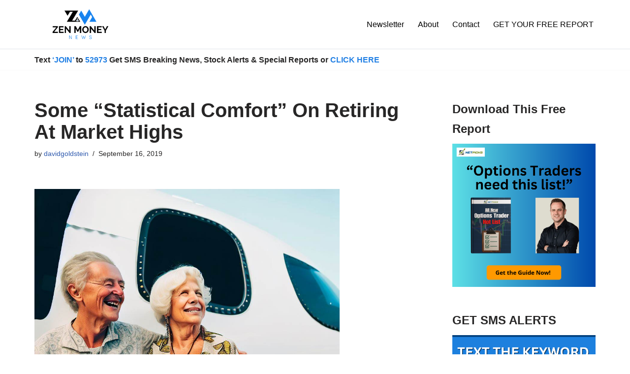

--- FILE ---
content_type: text/html; charset=UTF-8
request_url: https://www.zenmoneynews.com/on-the-radar-reports/some-statistical-comfort-on-retiring-at-market-highs/
body_size: 16970
content:
<!DOCTYPE html>
<html lang="en">

<head>
	
	<meta charset="UTF-8">
	<meta name="viewport" content="width=device-width, initial-scale=1, minimum-scale=1">
	<link rel="profile" href="http://gmpg.org/xfn/11">
		<meta name='robots' content='index, follow, max-image-preview:large, max-snippet:-1, max-video-preview:-1' />

	<!-- This site is optimized with the Yoast SEO plugin v26.7 - https://yoast.com/wordpress/plugins/seo/ -->
	<title>Some “Statistical Comfort” On Retiring At Market Highs - Zen Money News</title>
	<link rel="canonical" href="https://www.zenmoneynews.com/on-the-radar-reports/some-statistical-comfort-on-retiring-at-market-highs/" />
	<meta property="og:locale" content="en_US" />
	<meta property="og:type" content="article" />
	<meta property="og:title" content="Some “Statistical Comfort” On Retiring At Market Highs - Zen Money News" />
	<meta property="og:description" content="With the market butting up against all-time highs, those who are about to retire may be feeling particularly concerned, given sequence of returns risk and the potentially catastrophic effect of poor returns early on in retirement. For those nervous near-retirees, today’s article may provide some comfort as it outlines what a research team found when&hellip;&nbsp;CLICK HERE »Some “Statistical Comfort” On Retiring At Market Highs" />
	<meta property="og:url" content="https://www.zenmoneynews.com/on-the-radar-reports/some-statistical-comfort-on-retiring-at-market-highs/" />
	<meta property="og:site_name" content="Zen Money News" />
	<meta property="article:published_time" content="2019-09-16T15:28:09+00:00" />
	<meta property="article:modified_time" content="2021-04-17T21:52:25+00:00" />
	<meta property="og:image" content="https://www.zenmoneynews.com/wp-content/uploads/2019/09/2019-09-16-11_27_17-Relax-_-HD-photo-by-Tim-Foster-@timberfoster-on-Unsplash-300x193.png" />
	<meta name="author" content="davidgoldstein" />
	<meta name="twitter:card" content="summary_large_image" />
	<meta name="twitter:label1" content="Written by" />
	<meta name="twitter:data1" content="davidgoldstein" />
	<script type="application/ld+json" class="yoast-schema-graph">{"@context":"https://schema.org","@graph":[{"@type":"Article","@id":"https://www.zenmoneynews.com/on-the-radar-reports/some-statistical-comfort-on-retiring-at-market-highs/#article","isPartOf":{"@id":"https://www.zenmoneynews.com/on-the-radar-reports/some-statistical-comfort-on-retiring-at-market-highs/"},"author":{"name":"davidgoldstein","@id":"https://www.zenmoneynews.com/#/schema/person/ef2feb35e7f96aeec66849877b20f5a2"},"headline":"Some “Statistical Comfort” On Retiring At Market Highs","datePublished":"2019-09-16T15:28:09+00:00","dateModified":"2021-04-17T21:52:25+00:00","mainEntityOfPage":{"@id":"https://www.zenmoneynews.com/on-the-radar-reports/some-statistical-comfort-on-retiring-at-market-highs/"},"wordCount":88,"publisher":{"@id":"https://www.zenmoneynews.com/#organization"},"image":{"@id":"https://www.zenmoneynews.com/on-the-radar-reports/some-statistical-comfort-on-retiring-at-market-highs/#primaryimage"},"thumbnailUrl":"https://www.zenmoneynews.com/wp-content/uploads/2023/04/008-Man-and-Woman-with-money.jpeg","keywords":["Invest","Investing","investment","Market","Near-Retirees","retirement","Retirement Planning","returns","Returns Risk"],"articleSection":["On the Radar Reports","ZenMoney News"],"inLanguage":"en"},{"@type":"WebPage","@id":"https://www.zenmoneynews.com/on-the-radar-reports/some-statistical-comfort-on-retiring-at-market-highs/","url":"https://www.zenmoneynews.com/on-the-radar-reports/some-statistical-comfort-on-retiring-at-market-highs/","name":"Some “Statistical Comfort” On Retiring At Market Highs - Zen Money News","isPartOf":{"@id":"https://www.zenmoneynews.com/#website"},"primaryImageOfPage":{"@id":"https://www.zenmoneynews.com/on-the-radar-reports/some-statistical-comfort-on-retiring-at-market-highs/#primaryimage"},"image":{"@id":"https://www.zenmoneynews.com/on-the-radar-reports/some-statistical-comfort-on-retiring-at-market-highs/#primaryimage"},"thumbnailUrl":"https://www.zenmoneynews.com/wp-content/uploads/2023/04/008-Man-and-Woman-with-money.jpeg","datePublished":"2019-09-16T15:28:09+00:00","dateModified":"2021-04-17T21:52:25+00:00","breadcrumb":{"@id":"https://www.zenmoneynews.com/on-the-radar-reports/some-statistical-comfort-on-retiring-at-market-highs/#breadcrumb"},"inLanguage":"en","potentialAction":[{"@type":"ReadAction","target":["https://www.zenmoneynews.com/on-the-radar-reports/some-statistical-comfort-on-retiring-at-market-highs/"]}]},{"@type":"ImageObject","inLanguage":"en","@id":"https://www.zenmoneynews.com/on-the-radar-reports/some-statistical-comfort-on-retiring-at-market-highs/#primaryimage","url":"https://www.zenmoneynews.com/wp-content/uploads/2023/04/008-Man-and-Woman-with-money.jpeg","contentUrl":"https://www.zenmoneynews.com/wp-content/uploads/2023/04/008-Man-and-Woman-with-money.jpeg","width":1024,"height":1024},{"@type":"BreadcrumbList","@id":"https://www.zenmoneynews.com/on-the-radar-reports/some-statistical-comfort-on-retiring-at-market-highs/#breadcrumb","itemListElement":[{"@type":"ListItem","position":1,"name":"Home","item":"https://www.zenmoneynews.com/"},{"@type":"ListItem","position":2,"name":"Some “Statistical Comfort” On Retiring At Market Highs"}]},{"@type":"WebSite","@id":"https://www.zenmoneynews.com/#website","url":"https://www.zenmoneynews.com/","name":"Zen Money News","description":"","publisher":{"@id":"https://www.zenmoneynews.com/#organization"},"potentialAction":[{"@type":"SearchAction","target":{"@type":"EntryPoint","urlTemplate":"https://www.zenmoneynews.com/?s={search_term_string}"},"query-input":{"@type":"PropertyValueSpecification","valueRequired":true,"valueName":"search_term_string"}}],"inLanguage":"en"},{"@type":"Organization","@id":"https://www.zenmoneynews.com/#organization","name":"Zen Money News","url":"https://www.zenmoneynews.com/","logo":{"@type":"ImageObject","inLanguage":"en","@id":"https://www.zenmoneynews.com/#/schema/logo/image/","url":"https://www.zenmoneynews.com/wp-content/uploads/2021/03/3-22-21-White-ZMN-Logo.png","contentUrl":"https://www.zenmoneynews.com/wp-content/uploads/2021/03/3-22-21-White-ZMN-Logo.png","width":500,"height":200,"caption":"Zen Money News"},"image":{"@id":"https://www.zenmoneynews.com/#/schema/logo/image/"}},{"@type":"Person","@id":"https://www.zenmoneynews.com/#/schema/person/ef2feb35e7f96aeec66849877b20f5a2","name":"davidgoldstein","image":{"@type":"ImageObject","inLanguage":"en","@id":"https://www.zenmoneynews.com/#/schema/person/image/","url":"https://secure.gravatar.com/avatar/7b1603bf3c1d9f7940c90acadde1ae6f17c0c54eca986ff8ae5173110ca5a704?s=96&d=mm&r=g","contentUrl":"https://secure.gravatar.com/avatar/7b1603bf3c1d9f7940c90acadde1ae6f17c0c54eca986ff8ae5173110ca5a704?s=96&d=mm&r=g","caption":"davidgoldstein"},"url":"https://www.zenmoneynews.com/author/davidgoldstein/"}]}</script>
	<!-- / Yoast SEO plugin. -->


<link rel="alternate" type="application/rss+xml" title="Zen Money News &raquo; Feed" href="https://www.zenmoneynews.com/feed/" />
<link rel="alternate" type="application/rss+xml" title="Zen Money News &raquo; Comments Feed" href="https://www.zenmoneynews.com/comments/feed/" />
<link rel="alternate" title="oEmbed (JSON)" type="application/json+oembed" href="https://www.zenmoneynews.com/wp-json/oembed/1.0/embed?url=https%3A%2F%2Fwww.zenmoneynews.com%2Fon-the-radar-reports%2Fsome-statistical-comfort-on-retiring-at-market-highs%2F" />
<link rel="alternate" title="oEmbed (XML)" type="text/xml+oembed" href="https://www.zenmoneynews.com/wp-json/oembed/1.0/embed?url=https%3A%2F%2Fwww.zenmoneynews.com%2Fon-the-radar-reports%2Fsome-statistical-comfort-on-retiring-at-market-highs%2F&#038;format=xml" />
		<style>
			.lazyload,
			.lazyloading {
				max-width: 100%;
			}
		</style>
		<style id='wp-img-auto-sizes-contain-inline-css'>
img:is([sizes=auto i],[sizes^="auto," i]){contain-intrinsic-size:3000px 1500px}
/*# sourceURL=wp-img-auto-sizes-contain-inline-css */
</style>
<style id='wp-emoji-styles-inline-css'>

	img.wp-smiley, img.emoji {
		display: inline !important;
		border: none !important;
		box-shadow: none !important;
		height: 1em !important;
		width: 1em !important;
		margin: 0 0.07em !important;
		vertical-align: -0.1em !important;
		background: none !important;
		padding: 0 !important;
	}
/*# sourceURL=wp-emoji-styles-inline-css */
</style>
<style id='wp-block-library-inline-css'>
:root{--wp-block-synced-color:#7a00df;--wp-block-synced-color--rgb:122,0,223;--wp-bound-block-color:var(--wp-block-synced-color);--wp-editor-canvas-background:#ddd;--wp-admin-theme-color:#007cba;--wp-admin-theme-color--rgb:0,124,186;--wp-admin-theme-color-darker-10:#006ba1;--wp-admin-theme-color-darker-10--rgb:0,107,160.5;--wp-admin-theme-color-darker-20:#005a87;--wp-admin-theme-color-darker-20--rgb:0,90,135;--wp-admin-border-width-focus:2px}@media (min-resolution:192dpi){:root{--wp-admin-border-width-focus:1.5px}}.wp-element-button{cursor:pointer}:root .has-very-light-gray-background-color{background-color:#eee}:root .has-very-dark-gray-background-color{background-color:#313131}:root .has-very-light-gray-color{color:#eee}:root .has-very-dark-gray-color{color:#313131}:root .has-vivid-green-cyan-to-vivid-cyan-blue-gradient-background{background:linear-gradient(135deg,#00d084,#0693e3)}:root .has-purple-crush-gradient-background{background:linear-gradient(135deg,#34e2e4,#4721fb 50%,#ab1dfe)}:root .has-hazy-dawn-gradient-background{background:linear-gradient(135deg,#faaca8,#dad0ec)}:root .has-subdued-olive-gradient-background{background:linear-gradient(135deg,#fafae1,#67a671)}:root .has-atomic-cream-gradient-background{background:linear-gradient(135deg,#fdd79a,#004a59)}:root .has-nightshade-gradient-background{background:linear-gradient(135deg,#330968,#31cdcf)}:root .has-midnight-gradient-background{background:linear-gradient(135deg,#020381,#2874fc)}:root{--wp--preset--font-size--normal:16px;--wp--preset--font-size--huge:42px}.has-regular-font-size{font-size:1em}.has-larger-font-size{font-size:2.625em}.has-normal-font-size{font-size:var(--wp--preset--font-size--normal)}.has-huge-font-size{font-size:var(--wp--preset--font-size--huge)}.has-text-align-center{text-align:center}.has-text-align-left{text-align:left}.has-text-align-right{text-align:right}.has-fit-text{white-space:nowrap!important}#end-resizable-editor-section{display:none}.aligncenter{clear:both}.items-justified-left{justify-content:flex-start}.items-justified-center{justify-content:center}.items-justified-right{justify-content:flex-end}.items-justified-space-between{justify-content:space-between}.screen-reader-text{border:0;clip-path:inset(50%);height:1px;margin:-1px;overflow:hidden;padding:0;position:absolute;width:1px;word-wrap:normal!important}.screen-reader-text:focus{background-color:#ddd;clip-path:none;color:#444;display:block;font-size:1em;height:auto;left:5px;line-height:normal;padding:15px 23px 14px;text-decoration:none;top:5px;width:auto;z-index:100000}html :where(.has-border-color){border-style:solid}html :where([style*=border-top-color]){border-top-style:solid}html :where([style*=border-right-color]){border-right-style:solid}html :where([style*=border-bottom-color]){border-bottom-style:solid}html :where([style*=border-left-color]){border-left-style:solid}html :where([style*=border-width]){border-style:solid}html :where([style*=border-top-width]){border-top-style:solid}html :where([style*=border-right-width]){border-right-style:solid}html :where([style*=border-bottom-width]){border-bottom-style:solid}html :where([style*=border-left-width]){border-left-style:solid}html :where(img[class*=wp-image-]){height:auto;max-width:100%}:where(figure){margin:0 0 1em}html :where(.is-position-sticky){--wp-admin--admin-bar--position-offset:var(--wp-admin--admin-bar--height,0px)}@media screen and (max-width:600px){html :where(.is-position-sticky){--wp-admin--admin-bar--position-offset:0px}}

/*# sourceURL=wp-block-library-inline-css */
</style><style id='global-styles-inline-css'>
:root{--wp--preset--aspect-ratio--square: 1;--wp--preset--aspect-ratio--4-3: 4/3;--wp--preset--aspect-ratio--3-4: 3/4;--wp--preset--aspect-ratio--3-2: 3/2;--wp--preset--aspect-ratio--2-3: 2/3;--wp--preset--aspect-ratio--16-9: 16/9;--wp--preset--aspect-ratio--9-16: 9/16;--wp--preset--color--black: #000000;--wp--preset--color--cyan-bluish-gray: #abb8c3;--wp--preset--color--white: #ffffff;--wp--preset--color--pale-pink: #f78da7;--wp--preset--color--vivid-red: #cf2e2e;--wp--preset--color--luminous-vivid-orange: #ff6900;--wp--preset--color--luminous-vivid-amber: #fcb900;--wp--preset--color--light-green-cyan: #7bdcb5;--wp--preset--color--vivid-green-cyan: #00d084;--wp--preset--color--pale-cyan-blue: #8ed1fc;--wp--preset--color--vivid-cyan-blue: #0693e3;--wp--preset--color--vivid-purple: #9b51e0;--wp--preset--color--neve-link-color: var(--nv-primary-accent);--wp--preset--color--neve-link-hover-color: var(--nv-secondary-accent);--wp--preset--color--nv-site-bg: var(--nv-site-bg);--wp--preset--color--nv-light-bg: var(--nv-light-bg);--wp--preset--color--nv-dark-bg: var(--nv-dark-bg);--wp--preset--color--neve-text-color: var(--nv-text-color);--wp--preset--color--nv-text-dark-bg: var(--nv-text-dark-bg);--wp--preset--color--nv-c-1: var(--nv-c-1);--wp--preset--color--nv-c-2: var(--nv-c-2);--wp--preset--gradient--vivid-cyan-blue-to-vivid-purple: linear-gradient(135deg,rgb(6,147,227) 0%,rgb(155,81,224) 100%);--wp--preset--gradient--light-green-cyan-to-vivid-green-cyan: linear-gradient(135deg,rgb(122,220,180) 0%,rgb(0,208,130) 100%);--wp--preset--gradient--luminous-vivid-amber-to-luminous-vivid-orange: linear-gradient(135deg,rgb(252,185,0) 0%,rgb(255,105,0) 100%);--wp--preset--gradient--luminous-vivid-orange-to-vivid-red: linear-gradient(135deg,rgb(255,105,0) 0%,rgb(207,46,46) 100%);--wp--preset--gradient--very-light-gray-to-cyan-bluish-gray: linear-gradient(135deg,rgb(238,238,238) 0%,rgb(169,184,195) 100%);--wp--preset--gradient--cool-to-warm-spectrum: linear-gradient(135deg,rgb(74,234,220) 0%,rgb(151,120,209) 20%,rgb(207,42,186) 40%,rgb(238,44,130) 60%,rgb(251,105,98) 80%,rgb(254,248,76) 100%);--wp--preset--gradient--blush-light-purple: linear-gradient(135deg,rgb(255,206,236) 0%,rgb(152,150,240) 100%);--wp--preset--gradient--blush-bordeaux: linear-gradient(135deg,rgb(254,205,165) 0%,rgb(254,45,45) 50%,rgb(107,0,62) 100%);--wp--preset--gradient--luminous-dusk: linear-gradient(135deg,rgb(255,203,112) 0%,rgb(199,81,192) 50%,rgb(65,88,208) 100%);--wp--preset--gradient--pale-ocean: linear-gradient(135deg,rgb(255,245,203) 0%,rgb(182,227,212) 50%,rgb(51,167,181) 100%);--wp--preset--gradient--electric-grass: linear-gradient(135deg,rgb(202,248,128) 0%,rgb(113,206,126) 100%);--wp--preset--gradient--midnight: linear-gradient(135deg,rgb(2,3,129) 0%,rgb(40,116,252) 100%);--wp--preset--font-size--small: 13px;--wp--preset--font-size--medium: 20px;--wp--preset--font-size--large: 36px;--wp--preset--font-size--x-large: 42px;--wp--preset--spacing--20: 0.44rem;--wp--preset--spacing--30: 0.67rem;--wp--preset--spacing--40: 1rem;--wp--preset--spacing--50: 1.5rem;--wp--preset--spacing--60: 2.25rem;--wp--preset--spacing--70: 3.38rem;--wp--preset--spacing--80: 5.06rem;--wp--preset--shadow--natural: 6px 6px 9px rgba(0, 0, 0, 0.2);--wp--preset--shadow--deep: 12px 12px 50px rgba(0, 0, 0, 0.4);--wp--preset--shadow--sharp: 6px 6px 0px rgba(0, 0, 0, 0.2);--wp--preset--shadow--outlined: 6px 6px 0px -3px rgb(255, 255, 255), 6px 6px rgb(0, 0, 0);--wp--preset--shadow--crisp: 6px 6px 0px rgb(0, 0, 0);}:where(.is-layout-flex){gap: 0.5em;}:where(.is-layout-grid){gap: 0.5em;}body .is-layout-flex{display: flex;}.is-layout-flex{flex-wrap: wrap;align-items: center;}.is-layout-flex > :is(*, div){margin: 0;}body .is-layout-grid{display: grid;}.is-layout-grid > :is(*, div){margin: 0;}:where(.wp-block-columns.is-layout-flex){gap: 2em;}:where(.wp-block-columns.is-layout-grid){gap: 2em;}:where(.wp-block-post-template.is-layout-flex){gap: 1.25em;}:where(.wp-block-post-template.is-layout-grid){gap: 1.25em;}.has-black-color{color: var(--wp--preset--color--black) !important;}.has-cyan-bluish-gray-color{color: var(--wp--preset--color--cyan-bluish-gray) !important;}.has-white-color{color: var(--wp--preset--color--white) !important;}.has-pale-pink-color{color: var(--wp--preset--color--pale-pink) !important;}.has-vivid-red-color{color: var(--wp--preset--color--vivid-red) !important;}.has-luminous-vivid-orange-color{color: var(--wp--preset--color--luminous-vivid-orange) !important;}.has-luminous-vivid-amber-color{color: var(--wp--preset--color--luminous-vivid-amber) !important;}.has-light-green-cyan-color{color: var(--wp--preset--color--light-green-cyan) !important;}.has-vivid-green-cyan-color{color: var(--wp--preset--color--vivid-green-cyan) !important;}.has-pale-cyan-blue-color{color: var(--wp--preset--color--pale-cyan-blue) !important;}.has-vivid-cyan-blue-color{color: var(--wp--preset--color--vivid-cyan-blue) !important;}.has-vivid-purple-color{color: var(--wp--preset--color--vivid-purple) !important;}.has-neve-link-color-color{color: var(--wp--preset--color--neve-link-color) !important;}.has-neve-link-hover-color-color{color: var(--wp--preset--color--neve-link-hover-color) !important;}.has-nv-site-bg-color{color: var(--wp--preset--color--nv-site-bg) !important;}.has-nv-light-bg-color{color: var(--wp--preset--color--nv-light-bg) !important;}.has-nv-dark-bg-color{color: var(--wp--preset--color--nv-dark-bg) !important;}.has-neve-text-color-color{color: var(--wp--preset--color--neve-text-color) !important;}.has-nv-text-dark-bg-color{color: var(--wp--preset--color--nv-text-dark-bg) !important;}.has-nv-c-1-color{color: var(--wp--preset--color--nv-c-1) !important;}.has-nv-c-2-color{color: var(--wp--preset--color--nv-c-2) !important;}.has-black-background-color{background-color: var(--wp--preset--color--black) !important;}.has-cyan-bluish-gray-background-color{background-color: var(--wp--preset--color--cyan-bluish-gray) !important;}.has-white-background-color{background-color: var(--wp--preset--color--white) !important;}.has-pale-pink-background-color{background-color: var(--wp--preset--color--pale-pink) !important;}.has-vivid-red-background-color{background-color: var(--wp--preset--color--vivid-red) !important;}.has-luminous-vivid-orange-background-color{background-color: var(--wp--preset--color--luminous-vivid-orange) !important;}.has-luminous-vivid-amber-background-color{background-color: var(--wp--preset--color--luminous-vivid-amber) !important;}.has-light-green-cyan-background-color{background-color: var(--wp--preset--color--light-green-cyan) !important;}.has-vivid-green-cyan-background-color{background-color: var(--wp--preset--color--vivid-green-cyan) !important;}.has-pale-cyan-blue-background-color{background-color: var(--wp--preset--color--pale-cyan-blue) !important;}.has-vivid-cyan-blue-background-color{background-color: var(--wp--preset--color--vivid-cyan-blue) !important;}.has-vivid-purple-background-color{background-color: var(--wp--preset--color--vivid-purple) !important;}.has-neve-link-color-background-color{background-color: var(--wp--preset--color--neve-link-color) !important;}.has-neve-link-hover-color-background-color{background-color: var(--wp--preset--color--neve-link-hover-color) !important;}.has-nv-site-bg-background-color{background-color: var(--wp--preset--color--nv-site-bg) !important;}.has-nv-light-bg-background-color{background-color: var(--wp--preset--color--nv-light-bg) !important;}.has-nv-dark-bg-background-color{background-color: var(--wp--preset--color--nv-dark-bg) !important;}.has-neve-text-color-background-color{background-color: var(--wp--preset--color--neve-text-color) !important;}.has-nv-text-dark-bg-background-color{background-color: var(--wp--preset--color--nv-text-dark-bg) !important;}.has-nv-c-1-background-color{background-color: var(--wp--preset--color--nv-c-1) !important;}.has-nv-c-2-background-color{background-color: var(--wp--preset--color--nv-c-2) !important;}.has-black-border-color{border-color: var(--wp--preset--color--black) !important;}.has-cyan-bluish-gray-border-color{border-color: var(--wp--preset--color--cyan-bluish-gray) !important;}.has-white-border-color{border-color: var(--wp--preset--color--white) !important;}.has-pale-pink-border-color{border-color: var(--wp--preset--color--pale-pink) !important;}.has-vivid-red-border-color{border-color: var(--wp--preset--color--vivid-red) !important;}.has-luminous-vivid-orange-border-color{border-color: var(--wp--preset--color--luminous-vivid-orange) !important;}.has-luminous-vivid-amber-border-color{border-color: var(--wp--preset--color--luminous-vivid-amber) !important;}.has-light-green-cyan-border-color{border-color: var(--wp--preset--color--light-green-cyan) !important;}.has-vivid-green-cyan-border-color{border-color: var(--wp--preset--color--vivid-green-cyan) !important;}.has-pale-cyan-blue-border-color{border-color: var(--wp--preset--color--pale-cyan-blue) !important;}.has-vivid-cyan-blue-border-color{border-color: var(--wp--preset--color--vivid-cyan-blue) !important;}.has-vivid-purple-border-color{border-color: var(--wp--preset--color--vivid-purple) !important;}.has-neve-link-color-border-color{border-color: var(--wp--preset--color--neve-link-color) !important;}.has-neve-link-hover-color-border-color{border-color: var(--wp--preset--color--neve-link-hover-color) !important;}.has-nv-site-bg-border-color{border-color: var(--wp--preset--color--nv-site-bg) !important;}.has-nv-light-bg-border-color{border-color: var(--wp--preset--color--nv-light-bg) !important;}.has-nv-dark-bg-border-color{border-color: var(--wp--preset--color--nv-dark-bg) !important;}.has-neve-text-color-border-color{border-color: var(--wp--preset--color--neve-text-color) !important;}.has-nv-text-dark-bg-border-color{border-color: var(--wp--preset--color--nv-text-dark-bg) !important;}.has-nv-c-1-border-color{border-color: var(--wp--preset--color--nv-c-1) !important;}.has-nv-c-2-border-color{border-color: var(--wp--preset--color--nv-c-2) !important;}.has-vivid-cyan-blue-to-vivid-purple-gradient-background{background: var(--wp--preset--gradient--vivid-cyan-blue-to-vivid-purple) !important;}.has-light-green-cyan-to-vivid-green-cyan-gradient-background{background: var(--wp--preset--gradient--light-green-cyan-to-vivid-green-cyan) !important;}.has-luminous-vivid-amber-to-luminous-vivid-orange-gradient-background{background: var(--wp--preset--gradient--luminous-vivid-amber-to-luminous-vivid-orange) !important;}.has-luminous-vivid-orange-to-vivid-red-gradient-background{background: var(--wp--preset--gradient--luminous-vivid-orange-to-vivid-red) !important;}.has-very-light-gray-to-cyan-bluish-gray-gradient-background{background: var(--wp--preset--gradient--very-light-gray-to-cyan-bluish-gray) !important;}.has-cool-to-warm-spectrum-gradient-background{background: var(--wp--preset--gradient--cool-to-warm-spectrum) !important;}.has-blush-light-purple-gradient-background{background: var(--wp--preset--gradient--blush-light-purple) !important;}.has-blush-bordeaux-gradient-background{background: var(--wp--preset--gradient--blush-bordeaux) !important;}.has-luminous-dusk-gradient-background{background: var(--wp--preset--gradient--luminous-dusk) !important;}.has-pale-ocean-gradient-background{background: var(--wp--preset--gradient--pale-ocean) !important;}.has-electric-grass-gradient-background{background: var(--wp--preset--gradient--electric-grass) !important;}.has-midnight-gradient-background{background: var(--wp--preset--gradient--midnight) !important;}.has-small-font-size{font-size: var(--wp--preset--font-size--small) !important;}.has-medium-font-size{font-size: var(--wp--preset--font-size--medium) !important;}.has-large-font-size{font-size: var(--wp--preset--font-size--large) !important;}.has-x-large-font-size{font-size: var(--wp--preset--font-size--x-large) !important;}
/*# sourceURL=global-styles-inline-css */
</style>

<style id='classic-theme-styles-inline-css'>
/*! This file is auto-generated */
.wp-block-button__link{color:#fff;background-color:#32373c;border-radius:9999px;box-shadow:none;text-decoration:none;padding:calc(.667em + 2px) calc(1.333em + 2px);font-size:1.125em}.wp-block-file__button{background:#32373c;color:#fff;text-decoration:none}
/*# sourceURL=/wp-includes/css/classic-themes.min.css */
</style>
<link rel='stylesheet' id='neve-style-css' href='https://www.zenmoneynews.com/wp-content/themes/neve/style-main-new.min.css?ver=4.2.2' media='all' />
<style id='neve-style-inline-css'>
.is-menu-sidebar .header-menu-sidebar { visibility: visible; }.is-menu-sidebar.menu_sidebar_slide_left .header-menu-sidebar { transform: translate3d(0, 0, 0); left: 0; }.is-menu-sidebar.menu_sidebar_slide_right .header-menu-sidebar { transform: translate3d(0, 0, 0); right: 0; }.is-menu-sidebar.menu_sidebar_pull_right .header-menu-sidebar, .is-menu-sidebar.menu_sidebar_pull_left .header-menu-sidebar { transform: translateX(0); }.is-menu-sidebar.menu_sidebar_dropdown .header-menu-sidebar { height: auto; }.is-menu-sidebar.menu_sidebar_dropdown .header-menu-sidebar-inner { max-height: 400px; padding: 20px 0; }.is-menu-sidebar.menu_sidebar_full_canvas .header-menu-sidebar { opacity: 1; }.header-menu-sidebar .menu-item-nav-search:not(.floating) { pointer-events: none; }.header-menu-sidebar .menu-item-nav-search .is-menu-sidebar { pointer-events: unset; }
.nv-meta-list li.meta:not(:last-child):after { content:"/" }.nv-meta-list .no-mobile{
			display:none;
		}.nv-meta-list li.last::after{
			content: ""!important;
		}@media (min-width: 769px) {
			.nv-meta-list .no-mobile {
				display: inline-block;
			}
			.nv-meta-list li.last:not(:last-child)::after {
		 		content: "/" !important;
			}
		}
.nav-ul li .caret svg, .nav-ul li .caret img{width:var(--smiconsize, 0.5em);height:var(--smiconsize, 0.5em);}.nav-ul .sub-menu li {border-style: var(--itembstyle);}
 :root{ --container: 748px;--postwidth:100%; --primarybtnbg: #e33a3a; --primarybtnhoverbg: var(--nv-primary-accent); --primarybtncolor: #ffffff; --secondarybtncolor: var(--nv-primary-accent); --primarybtnhovercolor: #ffffff; --secondarybtnhovercolor: var(--nv-primary-accent);--primarybtnborderradius:3px;--secondarybtnborderradius:3px;--secondarybtnborderwidth:3px;--btnpadding:13px 15px;--primarybtnpadding:13px 15px;--secondarybtnpadding:calc(13px - 3px) calc(15px - 3px); --bodyfontfamily: Arial,Helvetica,sans-serif; --bodyfontsize: 15px; --bodylineheight: 1.6; --bodyletterspacing: 0px; --bodyfontweight: 400; --h1fontsize: 36px; --h1fontweight: 700; --h1lineheight: 1.2; --h1letterspacing: 0px; --h1texttransform: none; --h2fontsize: 28px; --h2fontweight: 700; --h2lineheight: 1.3; --h2letterspacing: 0px; --h2texttransform: none; --h3fontsize: 24px; --h3fontweight: 700; --h3lineheight: 1.4; --h3letterspacing: 0px; --h3texttransform: none; --h4fontsize: 20px; --h4fontweight: 700; --h4lineheight: 1.6; --h4letterspacing: 0px; --h4texttransform: none; --h5fontsize: 16px; --h5fontweight: 700; --h5lineheight: 1.6; --h5letterspacing: 0px; --h5texttransform: none; --h6fontsize: 14px; --h6fontweight: 700; --h6lineheight: 1.6; --h6letterspacing: 0px; --h6texttransform: none;--formfieldborderwidth:2px;--formfieldborderradius:3px; --formfieldbgcolor: var(--nv-site-bg); --formfieldbordercolor: #dddddd; --formfieldcolor: var(--nv-text-color);--formfieldpadding:10px 12px; } .nv-index-posts{ --borderradius:0px; --spacing: 30px; } .has-neve-button-color-color{ color: #e33a3a!important; } .has-neve-button-color-background-color{ background-color: #e33a3a!important; } .single-post-container .alignfull > [class*="__inner-container"], .single-post-container .alignwide > [class*="__inner-container"]{ max-width:718px } .nv-meta-list{ --avatarsize: 20px; } .single .nv-meta-list{ --avatarsize: 20px; } .nv-post-cover{ --height: 250px;--padding:40px 15px;--justify: flex-start; --textalign: left; --valign: center; } .nv-post-cover .nv-title-meta-wrap, .nv-page-title-wrap, .entry-header{ --textalign: left; } .nv-is-boxed.nv-title-meta-wrap{ --padding:40px 15px; --bgcolor: var(--nv-dark-bg); } .nv-overlay{ --opacity: 50; --blendmode: normal; } .nv-is-boxed.nv-comments-wrap{ --padding:20px; } .nv-is-boxed.comment-respond{ --padding:20px; } .single:not(.single-product), .page{ --c-vspace:0 0 0 0;; } .scroll-to-top{ --color: var(--nv-text-dark-bg);--padding:8px 10px; --borderradius: 3px; --bgcolor: var(--nv-primary-accent); --hovercolor: var(--nv-text-dark-bg); --hoverbgcolor: var(--nv-primary-accent);--size:16px; } .global-styled{ --bgcolor: var(--nv-site-bg); } .header-top{ --rowbcolor: var(--nv-light-bg); --color: var(--nv-text-color); --bgcolor: var(--nv-site-bg); } .header-main{ --rowbwidth:0px; --rowbcolor: var(--nv-light-bg); --color: var(--nv-text-color); --bgcolor: #ffffff; } .header-bottom{ --rowbcolor: var(--nv-light-bg); --color: var(--nv-text-color); --bgcolor: var(--nv-site-bg); } .header-menu-sidebar-bg{ --justify: flex-start; --textalign: left;--flexg: 1;--wrapdropdownwidth: auto; --color: var(--nv-text-color); --bgcolor: #363637; } .header-menu-sidebar{ width: 360px; } .builder-item--logo{ --maxwidth: 170px; --fs: 24px;--padding:10px 0;--margin:0; --textalign: left;--justify: flex-start; } .builder-item--nav-icon,.header-menu-sidebar .close-sidebar-panel .navbar-toggle{ --color: #ffffff; } .builder-item--nav-icon{ --label-margin:0 5px 0 0;;--padding:10px 15px;--margin:0; } .builder-item--primary-menu{ --color: #000000; --hovercolor: #000000; --hovertextcolor: var(--nv-text-color); --activecolor: #000000; --spacing: 20px; --height: 25px; --smiconsize: 7px;--padding:0;--margin:0; --fontsize: 1em; --lineheight: 1.6; --letterspacing: 0px; --fontweight: 500; --texttransform: none; --iconsize: 1em; } .builder-item--primary-menu .sub-menu{ --bstyle: none; --itembstyle: none; } .hfg-is-group.has-primary-menu .inherit-ff{ --inheritedfw: 500; } .builder-item--custom_html{ --padding:0;--margin:0; --fontsize: 1em; --lineheight: 1.6; --letterspacing: 0px; --fontweight: 500; --texttransform: none; --iconsize: 1em; --textalign: left;--justify: flex-start; } .footer-top-inner .row{ grid-template-columns:1fr 1fr 1fr; --valign: flex-start; } .footer-top{ --rowbcolor: var(--nv-light-bg); --color: #ffffff; --bgcolor: #313132; } .footer-main-inner .row{ grid-template-columns:1fr 1fr 1fr; --valign: flex-start; } .footer-main{ --rowbcolor: var(--nv-light-bg); --color: var(--nv-text-color); --bgcolor: var(--nv-site-bg); } .footer-bottom-inner .row{ grid-template-columns:1fr 1fr; --valign: flex-start; } .footer-bottom{ --rowbcolor: var(--nv-light-bg); --color: #ffffff; --bgcolor: #2d5bb0; } .builder-item--footer-one-widgets{ --padding:0;--margin:0; --textalign: left;--justify: flex-start; } .builder-item--footer-two-widgets{ --padding:0;--margin:0; --textalign: left;--justify: flex-start; } .builder-item--footer-three-widgets{ --padding:0;--margin:0; --textalign: left;--justify: flex-start; } .builder-item--footer-menu{ --color: #ffffff; --hovercolor: #aaaaaa; --spacing: 20px; --height: 25px;--padding:0;--margin:0; --fontsize: 1em; --lineheight: 1.6; --letterspacing: 0px; --fontweight: 500; --texttransform: none; --iconsize: 1em; --textalign: left;--justify: flex-start; } .builder-item--footer_copyright{ --padding:0;--margin:0; --fontsize: 1em; --lineheight: 1.6; --letterspacing: 0px; --fontweight: 500; --texttransform: none; --iconsize: 1em; --textalign: left;--justify: flex-start; } .page_header-top{ --rowbcolor: var(--nv-light-bg); --color: var(--nv-text-color); --bgcolor: var(--nv-site-bg); } .page_header-bottom{ --rowbcolor: var(--nv-light-bg); --color: var(--nv-text-color); --bgcolor: var(--nv-site-bg); } @media(min-width: 576px){ :root{ --container: 992px;--postwidth:100%;--btnpadding:13px 15px;--primarybtnpadding:13px 15px;--secondarybtnpadding:calc(13px - 3px) calc(15px - 3px); --bodyfontsize: 16px; --bodylineheight: 1.6; --bodyletterspacing: 0px; --h1fontsize: 38px; --h1lineheight: 1.2; --h1letterspacing: 0px; --h2fontsize: 30px; --h2lineheight: 1.2; --h2letterspacing: 0px; --h3fontsize: 26px; --h3lineheight: 1.4; --h3letterspacing: 0px; --h4fontsize: 22px; --h4lineheight: 1.5; --h4letterspacing: 0px; --h5fontsize: 18px; --h5lineheight: 1.6; --h5letterspacing: 0px; --h6fontsize: 14px; --h6lineheight: 1.6; --h6letterspacing: 0px; } .nv-index-posts{ --spacing: 30px; } .single-post-container .alignfull > [class*="__inner-container"], .single-post-container .alignwide > [class*="__inner-container"]{ max-width:962px } .nv-meta-list{ --avatarsize: 20px; } .single .nv-meta-list{ --avatarsize: 20px; } .nv-post-cover{ --height: 320px;--padding:60px 30px;--justify: flex-start; --textalign: left; --valign: center; } .nv-post-cover .nv-title-meta-wrap, .nv-page-title-wrap, .entry-header{ --textalign: left; } .nv-is-boxed.nv-title-meta-wrap{ --padding:60px 30px; } .nv-is-boxed.nv-comments-wrap{ --padding:30px; } .nv-is-boxed.comment-respond{ --padding:30px; } .single:not(.single-product), .page{ --c-vspace:0 0 0 0;; } .scroll-to-top{ --padding:8px 10px;--size:16px; } .header-main{ --rowbwidth:0px; } .header-menu-sidebar-bg{ --justify: flex-start; --textalign: left;--flexg: 1;--wrapdropdownwidth: auto; } .header-menu-sidebar{ width: 360px; } .builder-item--logo{ --maxwidth: 197px; --fs: 24px;--padding:10px 0;--margin:0; --textalign: left;--justify: flex-start; } .builder-item--nav-icon{ --label-margin:0 5px 0 0;;--padding:10px 15px;--margin:0; } .builder-item--primary-menu{ --spacing: 20px; --height: 25px; --smiconsize: 7px;--padding:0;--margin:0; --fontsize: 1em; --lineheight: 1.6; --letterspacing: 0px; --iconsize: 1em; } .builder-item--custom_html{ --padding:0;--margin:0; --fontsize: 1em; --lineheight: 1.6; --letterspacing: 0px; --iconsize: 1em; --textalign: left;--justify: flex-start; } .builder-item--footer-one-widgets{ --padding:0;--margin:0; --textalign: left;--justify: flex-start; } .builder-item--footer-two-widgets{ --padding:0;--margin:0; --textalign: left;--justify: flex-start; } .builder-item--footer-three-widgets{ --padding:0;--margin:0; --textalign: left;--justify: flex-start; } .builder-item--footer-menu{ --spacing: 20px; --height: 25px;--padding:0;--margin:0; --fontsize: 1em; --lineheight: 1.6; --letterspacing: 0px; --iconsize: 1em; --textalign: left;--justify: flex-start; } .builder-item--footer_copyright{ --padding:0;--margin:0; --fontsize: 1em; --lineheight: 1.6; --letterspacing: 0px; --iconsize: 1em; --textalign: left;--justify: flex-start; } }@media(min-width: 960px){ :root{ --container: 1170px;--postwidth:100%;--btnpadding:13px 15px;--primarybtnpadding:13px 15px;--secondarybtnpadding:calc(13px - 3px) calc(15px - 3px); --bodyfontsize: 16px; --bodylineheight: 1.7; --bodyletterspacing: 0px; --h1fontsize: 40px; --h1lineheight: 1.1; --h1letterspacing: 0px; --h2fontsize: 32px; --h2lineheight: 1.2; --h2letterspacing: 0px; --h3fontsize: 28px; --h3lineheight: 1.4; --h3letterspacing: 0px; --h4fontsize: 24px; --h4lineheight: 1.5; --h4letterspacing: 0px; --h5fontsize: 20px; --h5lineheight: 1.6; --h5letterspacing: 0px; --h6fontsize: 16px; --h6lineheight: 1.6; --h6letterspacing: 0px; } .nv-index-posts{ --spacing: 30px;--postcoltemplate:65fr 35fr;--thumbgridcolumn:2; } body:not(.single):not(.archive):not(.blog):not(.search):not(.error404) .neve-main > .container .col, body.post-type-archive-course .neve-main > .container .col, body.post-type-archive-llms_membership .neve-main > .container .col{ max-width: 100%; } body:not(.single):not(.archive):not(.blog):not(.search):not(.error404) .nv-sidebar-wrap, body.post-type-archive-course .nv-sidebar-wrap, body.post-type-archive-llms_membership .nv-sidebar-wrap{ max-width: 0%; } .neve-main > .archive-container .nv-index-posts.col{ max-width: 75%; } .neve-main > .archive-container .nv-sidebar-wrap{ max-width: 25%; } .neve-main > .single-post-container .nv-single-post-wrap.col{ max-width: 70%; } .single-post-container .alignfull > [class*="__inner-container"], .single-post-container .alignwide > [class*="__inner-container"]{ max-width:789px } .container-fluid.single-post-container .alignfull > [class*="__inner-container"], .container-fluid.single-post-container .alignwide > [class*="__inner-container"]{ max-width:calc(70% + 15px) } .neve-main > .single-post-container .nv-sidebar-wrap{ max-width: 30%; } .nv-meta-list{ --avatarsize: 20px; } .single .nv-meta-list{ --avatarsize: 20px; } .nv-post-cover{ --height: 400px;--padding:60px 40px;--justify: flex-start; --textalign: left; --valign: center; } .nv-post-cover .nv-title-meta-wrap, .nv-page-title-wrap, .entry-header{ --textalign: left; } .nv-is-boxed.nv-title-meta-wrap{ --padding:60px 40px; } .nv-is-boxed.nv-comments-wrap{ --padding:40px; } .nv-is-boxed.comment-respond{ --padding:40px; } .single:not(.single-product), .page{ --c-vspace:0 0 0 0;; } .scroll-to-top{ --padding:8px 10px;--size:16px; } .header-main{ --rowbwidth:3px; } .header-menu-sidebar-bg{ --justify: flex-start; --textalign: left;--flexg: 1;--wrapdropdownwidth: auto; } .header-menu-sidebar{ width: 360px; } .builder-item--logo{ --maxwidth: 187px; --fs: 24px;--padding:10px 0;--margin:0; --textalign: left;--justify: flex-start; } .builder-item--nav-icon{ --label-margin:0 5px 0 0;;--padding:10px 15px;--margin:0; } .builder-item--primary-menu{ --spacing: 20px; --height: 25px; --smiconsize: 7px;--padding:0;--margin:0; --fontsize: 1em; --lineheight: 1.6; --letterspacing: 0px; --iconsize: 1em; } .builder-item--custom_html{ --padding:0;--margin:0; --fontsize: 1em; --lineheight: 1.6; --letterspacing: 0px; --iconsize: 1em; --textalign: left;--justify: flex-start; } .footer-top{ --height:490px; } .builder-item--footer-one-widgets{ --padding:0;--margin:0; --textalign: left;--justify: flex-start; } .builder-item--footer-two-widgets{ --padding:0;--margin:0; --textalign: left;--justify: flex-start; } .builder-item--footer-three-widgets{ --padding:0;--margin:0; --textalign: left;--justify: flex-start; } .builder-item--footer-menu{ --spacing: 20px; --height: 25px;--padding:0;--margin:0; --fontsize: 1em; --lineheight: 1.6; --letterspacing: 0px; --iconsize: 1em; --textalign: left;--justify: flex-start; } .builder-item--footer_copyright{ --padding:0;--margin:0; --fontsize: 1em; --lineheight: 1.6; --letterspacing: 0px; --iconsize: 1em; --textalign: left;--justify: flex-start; } }.scroll-to-top {right: 20px; border: none; position: fixed; bottom: 30px; display: none; opacity: 0; visibility: hidden; transition: opacity 0.3s ease-in-out, visibility 0.3s ease-in-out; align-items: center; justify-content: center; z-index: 999; } @supports (-webkit-overflow-scrolling: touch) { .scroll-to-top { bottom: 74px; } } .scroll-to-top.image { background-position: center; } .scroll-to-top .scroll-to-top-image { width: 100%; height: 100%; } .scroll-to-top .scroll-to-top-label { margin: 0; padding: 5px; } .scroll-to-top:hover { text-decoration: none; } .scroll-to-top.scroll-to-top-left {left: 20px; right: unset;} .scroll-to-top.scroll-show-mobile { display: flex; } @media (min-width: 960px) { .scroll-to-top { display: flex; } }.scroll-to-top { color: var(--color); padding: var(--padding); border-radius: var(--borderradius); background: var(--bgcolor); } .scroll-to-top:hover, .scroll-to-top:focus { color: var(--hovercolor); background: var(--hoverbgcolor); } .scroll-to-top-icon, .scroll-to-top.image .scroll-to-top-image { width: var(--size); height: var(--size); } .scroll-to-top-image { background-image: var(--bgimage); background-size: cover; }.scroll-to-top {right: 20px; border: none; position: fixed; bottom: 30px; display: none; opacity: 0; visibility: hidden; transition: opacity 0.3s ease-in-out, visibility 0.3s ease-in-out; align-items: center; justify-content: center; z-index: 999; } @supports (-webkit-overflow-scrolling: touch) { .scroll-to-top { bottom: 74px; } } .scroll-to-top.image { background-position: center; } .scroll-to-top .scroll-to-top-image { width: 100%; height: 100%; } .scroll-to-top .scroll-to-top-label { margin: 0; padding: 5px; } .scroll-to-top:hover { text-decoration: none; } .scroll-to-top.scroll-to-top-left {left: 20px; right: unset;} .scroll-to-top.scroll-show-mobile { display: flex; } @media (min-width: 960px) { .scroll-to-top { display: flex; } }.scroll-to-top { color: var(--color); padding: var(--padding); border-radius: var(--borderradius); background: var(--bgcolor); } .scroll-to-top:hover, .scroll-to-top:focus { color: var(--hovercolor); background: var(--hoverbgcolor); } .scroll-to-top-icon, .scroll-to-top.image .scroll-to-top-image { width: var(--size); height: var(--size); } .scroll-to-top-image { background-image: var(--bgimage); background-size: cover; }:root{--nv-primary-accent:#2f5aae;--nv-secondary-accent:#2f5aae;--nv-site-bg:#ffffff;--nv-light-bg:#f4f5f7;--nv-dark-bg:#121212;--nv-text-color:#272626;--nv-text-dark-bg:#ffffff;--nv-c-1:#9463ae;--nv-c-2:#be574b;--nv-fallback-ff:Arial, Helvetica, sans-serif;}
/*# sourceURL=neve-style-inline-css */
</style>
<link rel='stylesheet' id='neve-blog-pro-css' href='https://www.zenmoneynews.com/wp-content/plugins/neve-pro-addon/includes/modules/blog_pro/assets/style.min.css?ver=3.0.0' media='all' />
<link rel='stylesheet' id='hfg_module-css' href='https://www.zenmoneynews.com/wp-content/plugins/neve-pro-addon/includes/modules/header_footer_grid/assets/style.min.css?ver=3.0.0' media='all' />
<link rel="https://api.w.org/" href="https://www.zenmoneynews.com/wp-json/" /><link rel="alternate" title="JSON" type="application/json" href="https://www.zenmoneynews.com/wp-json/wp/v2/posts/3914" /><link rel="EditURI" type="application/rsd+xml" title="RSD" href="https://www.zenmoneynews.com/xmlrpc.php?rsd" />
<link rel='shortlink' href='https://www.zenmoneynews.com/?p=3914' />
<style type="text/css">
.feedzy-rss-link-icon:after {
	content: url("https://www.zenmoneynews.com/wp-content/plugins/feedzy-rss-feeds/img/external-link.png");
	margin-left: 3px;
}
</style>
				<script>
			document.documentElement.className = document.documentElement.className.replace('no-js', 'js');
		</script>
				<style>
			.no-js img.lazyload {
				display: none;
			}

			figure.wp-block-image img.lazyloading {
				min-width: 150px;
			}

			.lazyload,
			.lazyloading {
				--smush-placeholder-width: 100px;
				--smush-placeholder-aspect-ratio: 1/1;
				width: var(--smush-image-width, var(--smush-placeholder-width)) !important;
				aspect-ratio: var(--smush-image-aspect-ratio, var(--smush-placeholder-aspect-ratio)) !important;
			}

						.lazyload, .lazyloading {
				opacity: 0;
			}

			.lazyloaded {
				opacity: 1;
				transition: opacity 400ms;
				transition-delay: 0ms;
			}

					</style>
		<script src="https://a022bf2132cb49e084a688e685db066a.js.ubembed.com" async></script>
<meta name="google-site-verification" content="kOV8db_GKZxoc7YbpFLJcR-URx6a0f3iQMGpGm0nWms" /><link rel="icon" href="https://www.zenmoneynews.com/wp-content/uploads/2024/10/ZMN-Favicon.png" sizes="32x32" />
<link rel="icon" href="https://www.zenmoneynews.com/wp-content/uploads/2024/10/ZMN-Favicon.png" sizes="192x192" />
<link rel="apple-touch-icon" href="https://www.zenmoneynews.com/wp-content/uploads/2024/10/ZMN-Favicon.png" />
<meta name="msapplication-TileImage" content="https://www.zenmoneynews.com/wp-content/uploads/2024/10/ZMN-Favicon.png" />

	</head>

<body  class="wp-singular post-template-default single single-post postid-3914 single-format-standard wp-custom-logo wp-theme-neve  nv-blog-default nv-sidebar-right menu_sidebar_slide_left" id="neve_body"  >

<div class="wrapper">
	
	<header class="header"  >
		<a class="neve-skip-link show-on-focus" href="#content" >
			Skip to content		</a>
		<div id="header-grid"  class="hfg_header site-header">
	
<nav class="header--row header-main hide-on-mobile hide-on-tablet layout-full-contained nv-navbar header--row"
	data-row-id="main" data-show-on="desktop">

	<div
		class="header--row-inner header-main-inner">
		<div class="container">
			<div
				class="row row--wrapper"
				data-section="hfg_header_layout_main" >
				<div class="hfg-slot left"><div class="builder-item desktop-left"><div class="item--inner builder-item--logo"
		data-section="title_tagline"
		data-item-id="logo">
	
<div class="site-logo">
	<a class="brand" href="https://www.zenmoneynews.com/" aria-label="Zen Money News" rel="home"><img width="300" height="100" src="https://www.zenmoneynews.com/wp-content/uploads/2024/10/ZMN-Blue-Logo.png" class="neve-site-logo skip-lazy" alt="" data-variant="logo" decoding="async" /></a></div>
	</div>

</div></div><div class="hfg-slot right"><div class="builder-item has-nav"><div class="item--inner builder-item--primary-menu has_menu"
		data-section="header_menu_primary"
		data-item-id="primary-menu">
	<div class="nv-nav-wrap">
	<div role="navigation" class="nav-menu-primary style-border-bottom m-style sm-style sm-style-border-bottom"
			aria-label="Primary Menu">

		<ul id="nv-primary-navigation-main" class="primary-menu-ul nav-ul menu-desktop"><li id="menu-item-4648" class="menu-item menu-item-type-custom menu-item-object-custom menu-item-home menu-item-4648"><div class="wrap"><a href="https://www.zenmoneynews.com">Newsletter</a></div></li>
<li id="menu-item-4744" class="menu-item menu-item-type-post_type menu-item-object-page menu-item-4744"><div class="wrap"><a href="https://www.zenmoneynews.com/about-us/">About</a></div></li>
<li id="menu-item-4644" class="menu-item menu-item-type-post_type menu-item-object-page menu-item-4644"><div class="wrap"><a href="https://www.zenmoneynews.com/contact/">Contact</a></div></li>
<li id="menu-item-4623" class="menu-item menu-item-type-custom menu-item-object-custom menu-item-4623"><div class="wrap"><a href="https://g.zenectwealth.com/widget/form/zSMqPGrC2D2jwAkae3hn">GET YOUR FREE REPORT</a></div></li>
</ul>	</div>
</div>

	</div>

</div></div>							</div>
		</div>
	</div>
</nav>

<div class="header--row header-bottom hide-on-mobile hide-on-tablet layout-full-contained header--row"
	data-row-id="bottom" data-show-on="desktop">

	<div
		class="header--row-inner header-bottom-inner">
		<div class="container">
			<div
				class="row row--wrapper"
				data-section="hfg_header_layout_bottom" >
				<div class="hfg-slot left"><div class="builder-item desktop-left"><div class="item--inner builder-item--custom_html"
		data-section="custom_html"
		data-item-id="custom_html">
	<div class="nv-html-content"> 	<p><strong>Text <a href="https://www.zenmoneynews.com/vip-sms-alerts/" style="text-decoration: none;color: #2280e4">‘JOIN’</a> to <a href="https://www.zenmoneynews.com/vip-sms-alerts/" style="text-decoration: none;color: #2280e4">52973</a> Get SMS Breaking News, Stock Alerts &amp; Special Reports or <a href="https://www.zenmoneynews.com/vip-sms-alerts/" style="text-decoration: none;color: #2280e4">CLICK HERE</a></strong></p>
</div>
	</div>

</div></div><div class="hfg-slot right"></div>							</div>
		</div>
	</div>
</div>


<nav class="header--row header-main hide-on-desktop layout-full-contained nv-navbar header--row"
	data-row-id="main" data-show-on="mobile">

	<div
		class="header--row-inner header-main-inner">
		<div class="container">
			<div
				class="row row--wrapper"
				data-section="hfg_header_layout_main" >
				<div class="hfg-slot left"><div class="builder-item tablet-left mobile-left"><div class="item--inner builder-item--logo"
		data-section="title_tagline"
		data-item-id="logo">
	
<div class="site-logo">
	<a class="brand" href="https://www.zenmoneynews.com/" aria-label="Zen Money News" rel="home"><img width="300" height="100" src="https://www.zenmoneynews.com/wp-content/uploads/2024/10/ZMN-Blue-Logo.png" class="neve-site-logo skip-lazy" alt="" data-variant="logo" decoding="async" /></a></div>
	</div>

</div></div><div class="hfg-slot right"><div class="builder-item tablet-left mobile-left"><div class="item--inner builder-item--nav-icon"
		data-section="header_menu_icon"
		data-item-id="nav-icon">
	<div class="menu-mobile-toggle item-button navbar-toggle-wrapper">
	<button type="button" class=" navbar-toggle"
			value="Navigation Menu"
					aria-label="Navigation Menu "
			aria-expanded="false" onclick="if('undefined' !== typeof toggleAriaClick ) { toggleAriaClick() }">
					<span class="bars">
				<span class="icon-bar"></span>
				<span class="icon-bar"></span>
				<span class="icon-bar"></span>
			</span>
					<span class="screen-reader-text">Navigation Menu</span>
	</button>
</div> <!--.navbar-toggle-wrapper-->


	</div>

</div></div>							</div>
		</div>
	</div>
</nav>

<div
		id="header-menu-sidebar" class="header-menu-sidebar tcb menu-sidebar-panel slide_left hfg-pe"
		data-row-id="sidebar">
	<div id="header-menu-sidebar-bg" class="header-menu-sidebar-bg">
				<div class="close-sidebar-panel navbar-toggle-wrapper">
			<button type="button" class="hamburger is-active  navbar-toggle active" 					value="Navigation Menu"
					aria-label="Navigation Menu "
					aria-expanded="false" onclick="if('undefined' !== typeof toggleAriaClick ) { toggleAriaClick() }">
								<span class="bars">
						<span class="icon-bar"></span>
						<span class="icon-bar"></span>
						<span class="icon-bar"></span>
					</span>
								<span class="screen-reader-text">
			Navigation Menu					</span>
			</button>
		</div>
					<div id="header-menu-sidebar-inner" class="header-menu-sidebar-inner tcb ">
						<div class="builder-item has-nav"><div class="item--inner builder-item--primary-menu has_menu"
		data-section="header_menu_primary"
		data-item-id="primary-menu">
	<div class="nv-nav-wrap">
	<div role="navigation" class="nav-menu-primary style-border-bottom m-style sm-style sm-style-border-bottom"
			aria-label="Primary Menu">

		<ul id="nv-primary-navigation-sidebar" class="primary-menu-ul nav-ul menu-mobile"><li class="menu-item menu-item-type-custom menu-item-object-custom menu-item-home menu-item-4648"><div class="wrap"><a href="https://www.zenmoneynews.com">Newsletter</a></div></li>
<li class="menu-item menu-item-type-post_type menu-item-object-page menu-item-4744"><div class="wrap"><a href="https://www.zenmoneynews.com/about-us/">About</a></div></li>
<li class="menu-item menu-item-type-post_type menu-item-object-page menu-item-4644"><div class="wrap"><a href="https://www.zenmoneynews.com/contact/">Contact</a></div></li>
<li class="menu-item menu-item-type-custom menu-item-object-custom menu-item-4623"><div class="wrap"><a href="https://g.zenectwealth.com/widget/form/zSMqPGrC2D2jwAkae3hn">GET YOUR FREE REPORT</a></div></li>
</ul>	</div>
</div>

	</div>

</div>					</div>
	</div>
</div>
<div class="header-menu-sidebar-overlay hfg-ov hfg-pe" onclick="if('undefined' !== typeof toggleAriaClick ) { toggleAriaClick() }"></div>
</div>
<div id="page-header-grid"  class="hfg_page_header page-header">
	</div>
	</header>

	<style>.nav-ul li:focus-within .wrap.active + .sub-menu { opacity: 1; visibility: visible; }.nav-ul li.neve-mega-menu:focus-within .wrap.active + .sub-menu { display: grid; }.nav-ul li > .wrap { display: flex; align-items: center; position: relative; padding: 0 4px; }.nav-ul:not(.menu-mobile):not(.neve-mega-menu) > li > .wrap > a { padding-top: 1px }</style>

	
	<main id="content" class="neve-main">

	<div class="container single-post-container">
		<div class="row">
						<article id="post-3914"
					class="nv-single-post-wrap col post-3914 post type-post status-publish format-standard has-post-thumbnail hentry category-on-the-radar-reports category-zenmoneynews tag-invest tag-investing tag-investment tag-market tag-near-retirees tag-retirement tag-retirement-planning tag-returns tag-returns-risk">
				<div class="entry-header" ><div class="nv-title-meta-wrap"><h1 class="title entry-title">Some “Statistical Comfort” On Retiring At Market Highs</h1><ul class="nv-meta-list"><li  class="meta author vcard "><span class="author-name fn">by <a href="https://www.zenmoneynews.com/author/davidgoldstein/" title="Posts by davidgoldstein" rel="author">davidgoldstein</a></span></li><li class="meta date posted-on "><time class="entry-date published" datetime="2019-09-16T15:28:09+00:00" content="2019-09-16">September 16, 2019</time><time class="updated" datetime="2021-04-17T21:52:25+00:00">April 17, 2021</time></li></ul></div></div><div class="nv-thumb-wrap"><img width="620" height="620" src="https://www.zenmoneynews.com/wp-content/uploads/2023/04/008-Man-and-Woman-with-money.jpeg" class="skip-lazy wp-post-image" alt="" decoding="async" fetchpriority="high" /></div><div class="nv-content-wrap entry-content"><p style="text-align: left;"><a href="https://retirementfieldguide.com/retiring-at-market-highs/"><img decoding="async" class="alignright size-medium wp-image-3915 lazyload" data-src="https://www.zenmoneynews.com/wp-content/uploads/2019/09/2019-09-16-11_27_17-Relax-_-HD-photo-by-Tim-Foster-@timberfoster-on-Unsplash-300x193.png" alt="2019-09-16 11_27_17-Relax _ HD photo by Tim Foster (@timberfoster) on Unsplash" width="300" height="193" data-srcset="https://www.zenmoneynews.com/wp-content/uploads/2019/09/2019-09-16-11_27_17-Relax-_-HD-photo-by-Tim-Foster-@timberfoster-on-Unsplash-300x193.png 300w, https://www.zenmoneynews.com/wp-content/uploads/2019/09/2019-09-16-11_27_17-Relax-_-HD-photo-by-Tim-Foster-@timberfoster-on-Unsplash.png 484w" data-sizes="(max-width: 300px) 100vw, 300px" src="[data-uri]" style="--smush-placeholder-width: 300px; --smush-placeholder-aspect-ratio: 300/193;" /></a>With the market butting up against all-time highs, those who are about to retire may be feeling particularly concerned, given sequence of returns risk and the potentially catastrophic effect of poor returns early on in retirement. For those nervous near-retirees, today’s article may provide some comfort as it outlines what a research team found when it comes to retiring at an all-time high in the market versus retiring at a random time in the market. For more, <a href="https://retirementfieldguide.com/retiring-at-market-highs/">CLICK HERE.</a></p>
</div><div class="nv-tags-list"><span>Tags:</span><a href=https://www.zenmoneynews.com/tag/invest/ title="Invest" class=invest rel="tag">Invest</a><a href=https://www.zenmoneynews.com/tag/investing/ title="Investing" class=investing rel="tag">Investing</a><a href=https://www.zenmoneynews.com/tag/investment/ title="investment" class=investment rel="tag">investment</a><a href=https://www.zenmoneynews.com/tag/market/ title="Market" class=market rel="tag">Market</a><a href=https://www.zenmoneynews.com/tag/near-retirees/ title="Near-Retirees" class=near-retirees rel="tag">Near-Retirees</a><a href=https://www.zenmoneynews.com/tag/retirement/ title="retirement" class=retirement rel="tag">retirement</a><a href=https://www.zenmoneynews.com/tag/retirement-planning/ title="Retirement Planning" class=retirement-planning rel="tag">Retirement Planning</a><a href=https://www.zenmoneynews.com/tag/returns/ title="returns" class=returns rel="tag">returns</a><a href=https://www.zenmoneynews.com/tag/returns-risk/ title="Returns Risk" class=returns-risk rel="tag">Returns Risk</a> </div> 
<div id="comments" class="comments-area">
	</div>
			</article>
			<div class="nv-sidebar-wrap col-sm-12 nv-right blog-sidebar " >
		<aside id="secondary" role="complementary">
		
		<div id="media_image-4" class="widget widget_media_image"><p class="widget-title">Download This Free Report</p><a href="https://netpicks.isrefer.com/go/affhotlist/zenect/" target="_blank"><img width="1080" height="1080" data-src="https://www.zenmoneynews.com/wp-content/uploads/2025/08/Hot-list-banner-ad-4.png" class="image wp-image-18464  attachment-full size-full lazyload" alt="" style="--smush-placeholder-width: 1080px; --smush-placeholder-aspect-ratio: 1080/1080;max-width: 100%; height: auto;" title="Download This Free Report" decoding="async" src="[data-uri]" /></a></div><div id="media_image-7" class="widget widget_media_image"><p class="widget-title">GET SMS ALERTS</p><a href="https://www.zenmoneynews.com/vip-sms-alerts/" target="_blank"><img width="1080" height="1080" data-src="https://www.zenmoneynews.com/wp-content/uploads/2024/10/zenect-banner-sms-1-1.png" class="image wp-image-17527  attachment-full size-full lazyload" alt="" style="--smush-placeholder-width: 1080px; --smush-placeholder-aspect-ratio: 1080/1080;max-width: 100%; height: auto;" title="Download This Free Report" decoding="async" src="[data-uri]" /></a></div>
		<div id="recent-posts-3" class="widget widget_recent_entries">
		<p class="widget-title">Recent Posts</p>
		<ul>
											<li>
					<a href="https://www.zenmoneynews.com/zenmoneynews/passive-income-without-portfolio-babysitting/">Passive Income Without The Portfolio Babysitting</a>
									</li>
											<li>
					<a href="https://www.zenmoneynews.com/zenmoneynews/how-to-invest-in-dividend-stocks/">How To Invest In Dividend Stocks: A Guide To Dividend Investing</a>
									</li>
											<li>
					<a href="https://www.zenmoneynews.com/zenmoneynews/7-best-water-stocks-etfs-to-buy/">7 Best Water Stocks And ETFs To Buy</a>
									</li>
											<li>
					<a href="https://www.zenmoneynews.com/zenmoneynews/venezuela-after-regime-change-what-investors-need-to-know/">Venezuela After Regime Change: What Investors Need To Know</a>
									</li>
											<li>
					<a href="https://www.zenmoneynews.com/zenmoneynews/your-10-billion-investing-playbook-for-2026/">Your $10 Billion Investing Playbook For 2026</a>
									</li>
					</ul>

		</div><div id="archives-3" class="widget widget_archive"><p class="widget-title">Archives</p>		<label class="screen-reader-text" for="archives-dropdown-3">Archives</label>
		<select id="archives-dropdown-3" name="archive-dropdown">
			
			<option value="">Select Month</option>
				<option value='https://www.zenmoneynews.com/2026/01/'> January 2026 </option>
	<option value='https://www.zenmoneynews.com/2025/12/'> December 2025 </option>
	<option value='https://www.zenmoneynews.com/2025/11/'> November 2025 </option>
	<option value='https://www.zenmoneynews.com/2025/10/'> October 2025 </option>
	<option value='https://www.zenmoneynews.com/2025/09/'> September 2025 </option>
	<option value='https://www.zenmoneynews.com/2025/08/'> August 2025 </option>
	<option value='https://www.zenmoneynews.com/2025/07/'> July 2025 </option>
	<option value='https://www.zenmoneynews.com/2025/06/'> June 2025 </option>
	<option value='https://www.zenmoneynews.com/2025/05/'> May 2025 </option>
	<option value='https://www.zenmoneynews.com/2025/04/'> April 2025 </option>
	<option value='https://www.zenmoneynews.com/2025/03/'> March 2025 </option>
	<option value='https://www.zenmoneynews.com/2025/02/'> February 2025 </option>
	<option value='https://www.zenmoneynews.com/2025/01/'> January 2025 </option>
	<option value='https://www.zenmoneynews.com/2024/12/'> December 2024 </option>
	<option value='https://www.zenmoneynews.com/2024/11/'> November 2024 </option>
	<option value='https://www.zenmoneynews.com/2024/10/'> October 2024 </option>
	<option value='https://www.zenmoneynews.com/2024/09/'> September 2024 </option>
	<option value='https://www.zenmoneynews.com/2024/08/'> August 2024 </option>
	<option value='https://www.zenmoneynews.com/2024/07/'> July 2024 </option>
	<option value='https://www.zenmoneynews.com/2024/06/'> June 2024 </option>
	<option value='https://www.zenmoneynews.com/2024/05/'> May 2024 </option>
	<option value='https://www.zenmoneynews.com/2024/04/'> April 2024 </option>
	<option value='https://www.zenmoneynews.com/2024/03/'> March 2024 </option>
	<option value='https://www.zenmoneynews.com/2024/02/'> February 2024 </option>
	<option value='https://www.zenmoneynews.com/2024/01/'> January 2024 </option>
	<option value='https://www.zenmoneynews.com/2023/12/'> December 2023 </option>
	<option value='https://www.zenmoneynews.com/2023/11/'> November 2023 </option>
	<option value='https://www.zenmoneynews.com/2023/10/'> October 2023 </option>
	<option value='https://www.zenmoneynews.com/2023/09/'> September 2023 </option>
	<option value='https://www.zenmoneynews.com/2023/08/'> August 2023 </option>
	<option value='https://www.zenmoneynews.com/2023/07/'> July 2023 </option>
	<option value='https://www.zenmoneynews.com/2023/06/'> June 2023 </option>
	<option value='https://www.zenmoneynews.com/2023/05/'> May 2023 </option>
	<option value='https://www.zenmoneynews.com/2023/04/'> April 2023 </option>
	<option value='https://www.zenmoneynews.com/2023/03/'> March 2023 </option>
	<option value='https://www.zenmoneynews.com/2023/02/'> February 2023 </option>
	<option value='https://www.zenmoneynews.com/2023/01/'> January 2023 </option>
	<option value='https://www.zenmoneynews.com/2022/12/'> December 2022 </option>
	<option value='https://www.zenmoneynews.com/2022/11/'> November 2022 </option>
	<option value='https://www.zenmoneynews.com/2022/10/'> October 2022 </option>
	<option value='https://www.zenmoneynews.com/2022/09/'> September 2022 </option>
	<option value='https://www.zenmoneynews.com/2022/08/'> August 2022 </option>
	<option value='https://www.zenmoneynews.com/2022/07/'> July 2022 </option>
	<option value='https://www.zenmoneynews.com/2022/06/'> June 2022 </option>
	<option value='https://www.zenmoneynews.com/2022/05/'> May 2022 </option>
	<option value='https://www.zenmoneynews.com/2022/04/'> April 2022 </option>
	<option value='https://www.zenmoneynews.com/2022/03/'> March 2022 </option>
	<option value='https://www.zenmoneynews.com/2022/02/'> February 2022 </option>
	<option value='https://www.zenmoneynews.com/2022/01/'> January 2022 </option>
	<option value='https://www.zenmoneynews.com/2021/12/'> December 2021 </option>
	<option value='https://www.zenmoneynews.com/2021/11/'> November 2021 </option>
	<option value='https://www.zenmoneynews.com/2021/10/'> October 2021 </option>
	<option value='https://www.zenmoneynews.com/2021/09/'> September 2021 </option>
	<option value='https://www.zenmoneynews.com/2021/08/'> August 2021 </option>
	<option value='https://www.zenmoneynews.com/2021/07/'> July 2021 </option>
	<option value='https://www.zenmoneynews.com/2021/06/'> June 2021 </option>
	<option value='https://www.zenmoneynews.com/2021/05/'> May 2021 </option>
	<option value='https://www.zenmoneynews.com/2021/04/'> April 2021 </option>
	<option value='https://www.zenmoneynews.com/2021/03/'> March 2021 </option>
	<option value='https://www.zenmoneynews.com/2021/02/'> February 2021 </option>
	<option value='https://www.zenmoneynews.com/2021/01/'> January 2021 </option>
	<option value='https://www.zenmoneynews.com/2020/12/'> December 2020 </option>
	<option value='https://www.zenmoneynews.com/2020/11/'> November 2020 </option>
	<option value='https://www.zenmoneynews.com/2020/10/'> October 2020 </option>
	<option value='https://www.zenmoneynews.com/2020/09/'> September 2020 </option>
	<option value='https://www.zenmoneynews.com/2020/08/'> August 2020 </option>
	<option value='https://www.zenmoneynews.com/2020/07/'> July 2020 </option>
	<option value='https://www.zenmoneynews.com/2020/06/'> June 2020 </option>
	<option value='https://www.zenmoneynews.com/2020/05/'> May 2020 </option>
	<option value='https://www.zenmoneynews.com/2020/04/'> April 2020 </option>
	<option value='https://www.zenmoneynews.com/2020/03/'> March 2020 </option>
	<option value='https://www.zenmoneynews.com/2020/02/'> February 2020 </option>
	<option value='https://www.zenmoneynews.com/2020/01/'> January 2020 </option>
	<option value='https://www.zenmoneynews.com/2019/12/'> December 2019 </option>
	<option value='https://www.zenmoneynews.com/2019/11/'> November 2019 </option>
	<option value='https://www.zenmoneynews.com/2019/10/'> October 2019 </option>
	<option value='https://www.zenmoneynews.com/2019/09/'> September 2019 </option>
	<option value='https://www.zenmoneynews.com/2019/08/'> August 2019 </option>
	<option value='https://www.zenmoneynews.com/2019/07/'> July 2019 </option>
	<option value='https://www.zenmoneynews.com/2019/06/'> June 2019 </option>
	<option value='https://www.zenmoneynews.com/2019/05/'> May 2019 </option>
	<option value='https://www.zenmoneynews.com/2019/04/'> April 2019 </option>
	<option value='https://www.zenmoneynews.com/2019/03/'> March 2019 </option>
	<option value='https://www.zenmoneynews.com/2019/02/'> February 2019 </option>
	<option value='https://www.zenmoneynews.com/2019/01/'> January 2019 </option>
	<option value='https://www.zenmoneynews.com/2018/12/'> December 2018 </option>
	<option value='https://www.zenmoneynews.com/2018/11/'> November 2018 </option>
	<option value='https://www.zenmoneynews.com/2018/10/'> October 2018 </option>
	<option value='https://www.zenmoneynews.com/2018/09/'> September 2018 </option>
	<option value='https://www.zenmoneynews.com/2018/08/'> August 2018 </option>
	<option value='https://www.zenmoneynews.com/2018/07/'> July 2018 </option>
	<option value='https://www.zenmoneynews.com/2018/06/'> June 2018 </option>
	<option value='https://www.zenmoneynews.com/2018/05/'> May 2018 </option>
	<option value='https://www.zenmoneynews.com/2018/04/'> April 2018 </option>
	<option value='https://www.zenmoneynews.com/2018/03/'> March 2018 </option>
	<option value='https://www.zenmoneynews.com/2018/02/'> February 2018 </option>
	<option value='https://www.zenmoneynews.com/2018/01/'> January 2018 </option>
	<option value='https://www.zenmoneynews.com/2017/12/'> December 2017 </option>
	<option value='https://www.zenmoneynews.com/2017/11/'> November 2017 </option>
	<option value='https://www.zenmoneynews.com/2017/10/'> October 2017 </option>
	<option value='https://www.zenmoneynews.com/2017/09/'> September 2017 </option>
	<option value='https://www.zenmoneynews.com/2017/08/'> August 2017 </option>
	<option value='https://www.zenmoneynews.com/2017/07/'> July 2017 </option>
	<option value='https://www.zenmoneynews.com/2017/06/'> June 2017 </option>
	<option value='https://www.zenmoneynews.com/2017/05/'> May 2017 </option>
	<option value='https://www.zenmoneynews.com/2017/04/'> April 2017 </option>
	<option value='https://www.zenmoneynews.com/2017/03/'> March 2017 </option>
	<option value='https://www.zenmoneynews.com/2017/02/'> February 2017 </option>
	<option value='https://www.zenmoneynews.com/2017/01/'> January 2017 </option>
	<option value='https://www.zenmoneynews.com/2016/12/'> December 2016 </option>
	<option value='https://www.zenmoneynews.com/2016/11/'> November 2016 </option>
	<option value='https://www.zenmoneynews.com/2016/10/'> October 2016 </option>
	<option value='https://www.zenmoneynews.com/2016/09/'> September 2016 </option>
	<option value='https://www.zenmoneynews.com/2016/08/'> August 2016 </option>
	<option value='https://www.zenmoneynews.com/2016/07/'> July 2016 </option>
	<option value='https://www.zenmoneynews.com/2016/06/'> June 2016 </option>
	<option value='https://www.zenmoneynews.com/2016/05/'> May 2016 </option>
	<option value='https://www.zenmoneynews.com/2016/04/'> April 2016 </option>
	<option value='https://www.zenmoneynews.com/2016/03/'> March 2016 </option>
	<option value='https://www.zenmoneynews.com/2016/02/'> February 2016 </option>
	<option value='https://www.zenmoneynews.com/2016/01/'> January 2016 </option>
	<option value='https://www.zenmoneynews.com/2015/12/'> December 2015 </option>
	<option value='https://www.zenmoneynews.com/2015/11/'> November 2015 </option>
	<option value='https://www.zenmoneynews.com/2015/10/'> October 2015 </option>
	<option value='https://www.zenmoneynews.com/2015/09/'> September 2015 </option>
	<option value='https://www.zenmoneynews.com/2015/08/'> August 2015 </option>
	<option value='https://www.zenmoneynews.com/2015/07/'> July 2015 </option>
	<option value='https://www.zenmoneynews.com/2015/06/'> June 2015 </option>
	<option value='https://www.zenmoneynews.com/2015/05/'> May 2015 </option>
	<option value='https://www.zenmoneynews.com/2015/04/'> April 2015 </option>
	<option value='https://www.zenmoneynews.com/2015/03/'> March 2015 </option>
	<option value='https://www.zenmoneynews.com/2015/02/'> February 2015 </option>
	<option value='https://www.zenmoneynews.com/2015/01/'> January 2015 </option>
	<option value='https://www.zenmoneynews.com/2014/12/'> December 2014 </option>
	<option value='https://www.zenmoneynews.com/2014/11/'> November 2014 </option>
	<option value='https://www.zenmoneynews.com/2014/10/'> October 2014 </option>
	<option value='https://www.zenmoneynews.com/2014/09/'> September 2014 </option>
	<option value='https://www.zenmoneynews.com/2014/08/'> August 2014 </option>
	<option value='https://www.zenmoneynews.com/2014/07/'> July 2014 </option>
	<option value='https://www.zenmoneynews.com/2014/06/'> June 2014 </option>
	<option value='https://www.zenmoneynews.com/2014/05/'> May 2014 </option>
	<option value='https://www.zenmoneynews.com/2014/04/'> April 2014 </option>
	<option value='https://www.zenmoneynews.com/2014/03/'> March 2014 </option>
	<option value='https://www.zenmoneynews.com/2014/02/'> February 2014 </option>
	<option value='https://www.zenmoneynews.com/2014/01/'> January 2014 </option>
	<option value='https://www.zenmoneynews.com/2013/12/'> December 2013 </option>
	<option value='https://www.zenmoneynews.com/2013/11/'> November 2013 </option>
	<option value='https://www.zenmoneynews.com/2013/10/'> October 2013 </option>
	<option value='https://www.zenmoneynews.com/2013/09/'> September 2013 </option>
	<option value='https://www.zenmoneynews.com/2012/07/'> July 2012 </option>
	<option value='https://www.zenmoneynews.com/2012/06/'> June 2012 </option>
	<option value='https://www.zenmoneynews.com/2012/05/'> May 2012 </option>
	<option value='https://www.zenmoneynews.com/2012/04/'> April 2012 </option>
	<option value='https://www.zenmoneynews.com/2012/03/'> March 2012 </option>
	<option value='https://www.zenmoneynews.com/2012/02/'> February 2012 </option>
	<option value='https://www.zenmoneynews.com/2012/01/'> January 2012 </option>
	<option value='https://www.zenmoneynews.com/2011/12/'> December 2011 </option>
	<option value='https://www.zenmoneynews.com/2011/11/'> November 2011 </option>
	<option value='https://www.zenmoneynews.com/2011/10/'> October 2011 </option>
	<option value='https://www.zenmoneynews.com/2011/09/'> September 2011 </option>
	<option value='https://www.zenmoneynews.com/2011/08/'> August 2011 </option>
	<option value='https://www.zenmoneynews.com/2011/07/'> July 2011 </option>
	<option value='https://www.zenmoneynews.com/2011/06/'> June 2011 </option>
	<option value='https://www.zenmoneynews.com/2011/05/'> May 2011 </option>

		</select>

			<script>
( ( dropdownId ) => {
	const dropdown = document.getElementById( dropdownId );
	function onSelectChange() {
		setTimeout( () => {
			if ( 'escape' === dropdown.dataset.lastkey ) {
				return;
			}
			if ( dropdown.value ) {
				document.location.href = dropdown.value;
			}
		}, 250 );
	}
	function onKeyUp( event ) {
		if ( 'Escape' === event.key ) {
			dropdown.dataset.lastkey = 'escape';
		} else {
			delete dropdown.dataset.lastkey;
		}
	}
	function onClick() {
		delete dropdown.dataset.lastkey;
	}
	dropdown.addEventListener( 'keyup', onKeyUp );
	dropdown.addEventListener( 'click', onClick );
	dropdown.addEventListener( 'change', onSelectChange );
})( "archives-dropdown-3" );

//# sourceURL=WP_Widget_Archives%3A%3Awidget
</script>
</div>
			</aside>
</div>
		</div>
	</div>

</main><!--/.neve-main-->

<button tabindex="0" id="scroll-to-top" class="scroll-to-top scroll-to-top-right  scroll-show-mobile icon" aria-label="Scroll To Top"><svg class="scroll-to-top-icon" aria-hidden="true" role="img" xmlns="http://www.w3.org/2000/svg" width="15" height="15" viewBox="0 0 15 15"><rect width="15" height="15" fill="none"/><path fill="currentColor" d="M2,8.48l-.65-.65a.71.71,0,0,1,0-1L7,1.14a.72.72,0,0,1,1,0l5.69,5.7a.71.71,0,0,1,0,1L13,8.48a.71.71,0,0,1-1,0L8.67,4.94v8.42a.7.7,0,0,1-.7.7H7a.7.7,0,0,1-.7-.7V4.94L3,8.47a.7.7,0,0,1-1,0Z"/></svg></button><button tabindex="0" id="scroll-to-top" class="scroll-to-top scroll-to-top-right  scroll-show-mobile icon" aria-label="Scroll to Top"><svg class="scroll-to-top-icon" aria-hidden="true" role="img" xmlns="http://www.w3.org/2000/svg" width="15" height="15" viewBox="0 0 15 15"><rect width="15" height="15" fill="none"/><path fill="currentColor" d="M2,8.48l-.65-.65a.71.71,0,0,1,0-1L7,1.14a.72.72,0,0,1,1,0l5.69,5.7a.71.71,0,0,1,0,1L13,8.48a.71.71,0,0,1-1,0L8.67,4.94v8.42a.7.7,0,0,1-.7.7H7a.7.7,0,0,1-.7-.7V4.94L3,8.47a.7.7,0,0,1-1,0Z"/></svg></button><footer class="site-footer" id="site-footer"  >
	<div class="hfg_footer">
		<div class="footer--row footer-top hide-on-mobile hide-on-tablet layout-full-contained"
	id="cb-row--footer-desktop-top"
	data-row-id="top" data-show-on="desktop">
	<div
		class="footer--row-inner footer-top-inner footer-content-wrap">
		<div class="container">
			<div
				class="hfg-grid nv-footer-content hfg-grid-top row--wrapper row "
				data-section="hfg_footer_layout_top" >
				<div class="hfg-slot left"><div class="builder-item desktop-left tablet-left mobile-left"><div class="item--inner builder-item--footer-three-widgets"
		data-section="neve_sidebar-widgets-footer-three-widgets"
		data-item-id="footer-three-widgets">
		<div class="widget-area">
		<div id="nav_menu-3" class="widget widget_nav_menu"><p class="widget-title">ZenMoneyNews</p><div class="menu-zen-money-news-footer-container"><ul id="menu-zen-money-news-footer" class="menu"><li id="menu-item-4746" class="menu-item menu-item-type-post_type menu-item-object-page menu-item-4746"><a href="https://www.zenmoneynews.com/about-us/">About Us</a></li>
<li id="menu-item-4747" class="menu-item menu-item-type-post_type menu-item-object-page menu-item-4747"><a href="https://www.zenmoneynews.com/contact/">Contact</a></li>
<li id="menu-item-4748" class="menu-item menu-item-type-post_type menu-item-object-page menu-item-4748"><a href="https://www.zenmoneynews.com/advertise/">Advertise</a></li>
<li id="menu-item-4752" class="menu-item menu-item-type-post_type menu-item-object-page menu-item-4752"><a href="https://www.zenmoneynews.com/guest-post-policy/">Guest Post Policy</a></li>
</ul></div></div>	</div>
	</div>

</div></div><div class="hfg-slot c-left"><div class="builder-item desktop-left tablet-left mobile-left"><div class="item--inner builder-item--footer-one-widgets"
		data-section="neve_sidebar-widgets-footer-one-widgets"
		data-item-id="footer-one-widgets">
		<div class="widget-area">
		
		<div id="recent-posts-4" class="widget widget_recent_entries">
		<p class="widget-title">Recent Posts</p>
		<ul>
											<li>
					<a href="https://www.zenmoneynews.com/zenmoneynews/passive-income-without-portfolio-babysitting/">Passive Income Without The Portfolio Babysitting</a>
									</li>
											<li>
					<a href="https://www.zenmoneynews.com/zenmoneynews/how-to-invest-in-dividend-stocks/">How To Invest In Dividend Stocks: A Guide To Dividend Investing</a>
									</li>
											<li>
					<a href="https://www.zenmoneynews.com/zenmoneynews/7-best-water-stocks-etfs-to-buy/">7 Best Water Stocks And ETFs To Buy</a>
									</li>
											<li>
					<a href="https://www.zenmoneynews.com/zenmoneynews/venezuela-after-regime-change-what-investors-need-to-know/">Venezuela After Regime Change: What Investors Need To Know</a>
									</li>
											<li>
					<a href="https://www.zenmoneynews.com/zenmoneynews/your-10-billion-investing-playbook-for-2026/">Your $10 Billion Investing Playbook For 2026</a>
									</li>
					</ul>

		</div>	</div>
	</div>

</div></div><div class="hfg-slot center"><div class="builder-item desktop-left tablet-left mobile-left"><div class="item--inner builder-item--footer-two-widgets"
		data-section="neve_sidebar-widgets-footer-two-widgets"
		data-item-id="footer-two-widgets">
		<div class="widget-area">
		<div id="media_image-5" class="widget widget_media_image"><p class="widget-title">Download This Free Report</p><a href="https://www.getnetpicks.com/int-zero-dte" target="_blank"><img width="300" height="300" data-src="https://www.zenmoneynews.com/wp-content/uploads/2024/05/2024-05-NETP-Zero-DTE-Options-Strategy-Website-Banner-Ad.png" class="image wp-image-16619  attachment-300x300 size-300x300 lazyload" alt="" style="--smush-placeholder-width: 300px; --smush-placeholder-aspect-ratio: 300/300;max-width: 100%; height: auto;" title="Download This Free Report" decoding="async" src="[data-uri]" /></a></div>	</div>
	</div>

</div></div>							</div>
		</div>
	</div>
</div>

<div class="footer--row footer-bottom hide-on-mobile hide-on-tablet layout-full-contained"
	id="cb-row--footer-desktop-bottom"
	data-row-id="bottom" data-show-on="desktop">
	<div
		class="footer--row-inner footer-bottom-inner footer-content-wrap">
		<div class="container">
			<div
				class="hfg-grid nv-footer-content hfg-grid-bottom row--wrapper row "
				data-section="hfg_footer_layout_bottom" >
				<div class="hfg-slot left"><div class="builder-item desktop-left tablet-left mobile-left"><div class="item--inner builder-item--footer-menu has_menu"
		data-section="footer_menu_primary"
		data-item-id="footer-menu">
	<div class="component-wrap">
	<div role="navigation" class="nav-menu-footer style-border-bottom m-style"
		aria-label="Footer Menu">

		<ul id="footer-menu" class="footer-menu nav-ul"><li id="menu-item-1613" class="menu-item menu-item-type-post_type menu-item-object-page menu-item-1613"><div class="wrap"><a href="https://www.zenmoneynews.com/terms/">Terms of Use and Conditions of Sale</a></div></li>
<li id="menu-item-1614" class="menu-item menu-item-type-post_type menu-item-object-page menu-item-privacy-policy menu-item-1614"><div class="wrap"><a rel="privacy-policy" href="https://www.zenmoneynews.com/privacy/">Privacy</a></div></li>
<li id="menu-item-15718" class="menu-item menu-item-type-custom menu-item-object-custom menu-item-15718"><div class="wrap"><a href="https://www.zenectwealth.com/do-not-sell-my-information/">Do Not Sell My Information</a></div></li>
<li id="menu-item-15589" class="menu-item menu-item-type-post_type menu-item-object-page menu-item-15589"><div class="wrap"><a href="https://www.zenmoneynews.com/list-of-disclosures/">17B Disclosures</a></div></li>
</ul>	</div>
</div>

	</div>

</div></div><div class="hfg-slot c-left"><div class="builder-item desktop-left tablet-left mobile-left"><div class="item--inner builder-item--footer_copyright"
		data-section="footer_copyright"
		data-item-id="footer_copyright">
	<div class="component-wrap">
	<div>
		Zen Money News - All Rights Reserved	</div>
</div>

	</div>

</div></div>							</div>
		</div>
	</div>
</div>

<div class="footer--row footer-top hide-on-desktop layout-full-contained"
	id="cb-row--footer-mobile-top"
	data-row-id="top" data-show-on="mobile">
	<div
		class="footer--row-inner footer-top-inner footer-content-wrap">
		<div class="container">
			<div
				class="hfg-grid nv-footer-content hfg-grid-top row--wrapper row "
				data-section="hfg_footer_layout_top" >
				<div class="hfg-slot left"><div class="builder-item desktop-left tablet-left mobile-left"><div class="item--inner builder-item--footer-three-widgets"
		data-section="neve_sidebar-widgets-footer-three-widgets"
		data-item-id="footer-three-widgets">
		<div class="widget-area">
		<div id="nav_menu-3" class="widget widget_nav_menu"><p class="widget-title">ZenMoneyNews</p><div class="menu-zen-money-news-footer-container"><ul id="menu-zen-money-news-footer-1" class="menu"><li class="menu-item menu-item-type-post_type menu-item-object-page menu-item-4746"><a href="https://www.zenmoneynews.com/about-us/">About Us</a></li>
<li class="menu-item menu-item-type-post_type menu-item-object-page menu-item-4747"><a href="https://www.zenmoneynews.com/contact/">Contact</a></li>
<li class="menu-item menu-item-type-post_type menu-item-object-page menu-item-4748"><a href="https://www.zenmoneynews.com/advertise/">Advertise</a></li>
<li class="menu-item menu-item-type-post_type menu-item-object-page menu-item-4752"><a href="https://www.zenmoneynews.com/guest-post-policy/">Guest Post Policy</a></li>
</ul></div></div>	</div>
	</div>

</div></div><div class="hfg-slot c-left"><div class="builder-item desktop-left tablet-left mobile-left"><div class="item--inner builder-item--footer-one-widgets"
		data-section="neve_sidebar-widgets-footer-one-widgets"
		data-item-id="footer-one-widgets">
		<div class="widget-area">
		
		<div id="recent-posts-4" class="widget widget_recent_entries">
		<p class="widget-title">Recent Posts</p>
		<ul>
											<li>
					<a href="https://www.zenmoneynews.com/zenmoneynews/passive-income-without-portfolio-babysitting/">Passive Income Without The Portfolio Babysitting</a>
									</li>
											<li>
					<a href="https://www.zenmoneynews.com/zenmoneynews/how-to-invest-in-dividend-stocks/">How To Invest In Dividend Stocks: A Guide To Dividend Investing</a>
									</li>
											<li>
					<a href="https://www.zenmoneynews.com/zenmoneynews/7-best-water-stocks-etfs-to-buy/">7 Best Water Stocks And ETFs To Buy</a>
									</li>
											<li>
					<a href="https://www.zenmoneynews.com/zenmoneynews/venezuela-after-regime-change-what-investors-need-to-know/">Venezuela After Regime Change: What Investors Need To Know</a>
									</li>
											<li>
					<a href="https://www.zenmoneynews.com/zenmoneynews/your-10-billion-investing-playbook-for-2026/">Your $10 Billion Investing Playbook For 2026</a>
									</li>
					</ul>

		</div>	</div>
	</div>

</div></div><div class="hfg-slot center"><div class="builder-item desktop-left tablet-left mobile-left"><div class="item--inner builder-item--footer-two-widgets"
		data-section="neve_sidebar-widgets-footer-two-widgets"
		data-item-id="footer-two-widgets">
		<div class="widget-area">
		<div id="media_image-5" class="widget widget_media_image"><p class="widget-title">Download This Free Report</p><a href="https://www.getnetpicks.com/int-zero-dte" target="_blank"><img width="300" height="300" data-src="https://www.zenmoneynews.com/wp-content/uploads/2024/05/2024-05-NETP-Zero-DTE-Options-Strategy-Website-Banner-Ad.png" class="image wp-image-16619  attachment-300x300 size-300x300 lazyload" alt="" style="--smush-placeholder-width: 300px; --smush-placeholder-aspect-ratio: 300/300;max-width: 100%; height: auto;" title="Download This Free Report" decoding="async" src="[data-uri]" /></a></div>	</div>
	</div>

</div></div>							</div>
		</div>
	</div>
</div>

<div class="footer--row footer-bottom hide-on-desktop layout-full-contained"
	id="cb-row--footer-mobile-bottom"
	data-row-id="bottom" data-show-on="mobile">
	<div
		class="footer--row-inner footer-bottom-inner footer-content-wrap">
		<div class="container">
			<div
				class="hfg-grid nv-footer-content hfg-grid-bottom row--wrapper row "
				data-section="hfg_footer_layout_bottom" >
				<div class="hfg-slot left"><div class="builder-item desktop-left tablet-left mobile-left"><div class="item--inner builder-item--footer-menu has_menu"
		data-section="footer_menu_primary"
		data-item-id="footer-menu">
	<div class="component-wrap">
	<div role="navigation" class="nav-menu-footer style-border-bottom m-style"
		aria-label="Footer Menu">

		<ul id="footer-menu" class="footer-menu nav-ul"><li class="menu-item menu-item-type-post_type menu-item-object-page menu-item-1613"><div class="wrap"><a href="https://www.zenmoneynews.com/terms/">Terms of Use and Conditions of Sale</a></div></li>
<li class="menu-item menu-item-type-post_type menu-item-object-page menu-item-privacy-policy menu-item-1614"><div class="wrap"><a rel="privacy-policy" href="https://www.zenmoneynews.com/privacy/">Privacy</a></div></li>
<li class="menu-item menu-item-type-custom menu-item-object-custom menu-item-15718"><div class="wrap"><a href="https://www.zenectwealth.com/do-not-sell-my-information/">Do Not Sell My Information</a></div></li>
<li class="menu-item menu-item-type-post_type menu-item-object-page menu-item-15589"><div class="wrap"><a href="https://www.zenmoneynews.com/list-of-disclosures/">17B Disclosures</a></div></li>
</ul>	</div>
</div>

	</div>

</div></div><div class="hfg-slot c-left"><div class="builder-item desktop-left tablet-left mobile-left"><div class="item--inner builder-item--footer_copyright"
		data-section="footer_copyright"
		data-item-id="footer_copyright">
	<div class="component-wrap">
	<div>
		Zen Money News - All Rights Reserved	</div>
</div>

	</div>

</div></div>							</div>
		</div>
	</div>
</div>

	</div>
</footer>

</div><!--/.wrapper-->
<script type="speculationrules">
{"prefetch":[{"source":"document","where":{"and":[{"href_matches":"/*"},{"not":{"href_matches":["/wp-*.php","/wp-admin/*","/wp-content/uploads/*","/wp-content/*","/wp-content/plugins/*","/wp-content/themes/neve/*","/*\\?(.+)"]}},{"not":{"selector_matches":"a[rel~=\"nofollow\"]"}},{"not":{"selector_matches":".no-prefetch, .no-prefetch a"}}]},"eagerness":"conservative"}]}
</script>
<script id="neve-script-js-extra">
var NeveProperties = {"ajaxurl":"https://www.zenmoneynews.com/wp-admin/admin-ajax.php","nonce":"6a9f56c4e1","isRTL":"","isCustomize":""};
//# sourceURL=neve-script-js-extra
</script>
<script src="https://www.zenmoneynews.com/wp-content/themes/neve/assets/js/build/modern/frontend.js?ver=4.2.2" id="neve-script-js" async></script>
<script id="neve-script-js-after">
	var html = document.documentElement;
	var theme = html.getAttribute('data-neve-theme') || 'light';
	var variants = {"logo":{"light":{"src":"https:\/\/www.zenmoneynews.com\/wp-content\/uploads\/2024\/10\/ZMN-Blue-Logo.png","srcset":false,"sizes":"(max-width: 300px) 100vw, 300px"},"dark":{"src":"https:\/\/www.zenmoneynews.com\/wp-content\/uploads\/2024\/10\/ZMN-Blue-Logo.png","srcset":false,"sizes":"(max-width: 300px) 100vw, 300px"},"same":true},"logo_2":{"light":{"src":"https:\/\/www.zenmoneynews.com\/wp-content\/uploads\/2021\/03\/3-22-21-White-ZMN-Logo.png","srcset":false,"sizes":"(max-width: 500px) 100vw, 500px"},"dark":{"src":"https:\/\/www.zenmoneynews.com\/wp-content\/uploads\/2021\/03\/3-22-21-White-ZMN-Logo.png","srcset":false,"sizes":"(max-width: 500px) 100vw, 500px"},"same":true}};

	function setCurrentTheme( theme ) {
		var pictures = document.getElementsByClassName( 'neve-site-logo' );
		for(var i = 0; i<pictures.length; i++) {
			var picture = pictures.item(i);
			if( ! picture ) {
				continue;
			};
			var fileExt = picture.src.slice((Math.max(0, picture.src.lastIndexOf(".")) || Infinity) + 1);
			if ( fileExt === 'svg' ) {
				picture.removeAttribute('width');
				picture.removeAttribute('height');
				picture.style = 'width: var(--maxwidth)';
			}
			var compId = picture.getAttribute('data-variant');
			if ( compId && variants[compId] ) {
				var isConditional = variants[compId]['same'];
				if ( theme === 'light' || isConditional || variants[compId]['dark']['src'] === false ) {
					picture.src = variants[compId]['light']['src'];
					picture.srcset = variants[compId]['light']['srcset'] || '';
					picture.sizes = variants[compId]['light']['sizes'];
					continue;
				};
				picture.src = variants[compId]['dark']['src'];
				picture.srcset = variants[compId]['dark']['srcset'] || '';
				picture.sizes = variants[compId]['dark']['sizes'];
			};
		};
	};

	var observer = new MutationObserver(function(mutations) {
		mutations.forEach(function(mutation) {
			if (mutation.type == 'attributes') {
				theme = html.getAttribute('data-neve-theme');
				setCurrentTheme(theme);
			};
		});
	});

	observer.observe(html, {
		attributes: true
	});
function toggleAriaClick() { function toggleAriaExpanded(toggle = 'true') { document.querySelectorAll('button.navbar-toggle').forEach(function(el) { if ( el.classList.contains('caret-wrap') ) { return; } el.setAttribute('aria-expanded', 'true' === el.getAttribute('aria-expanded') ? 'false' : toggle); }); } toggleAriaExpanded(); if ( document.body.hasAttribute('data-ftrap-listener') ) { return; } document.body.setAttribute('data-ftrap-listener', 'true'); document.addEventListener('ftrap-end', function() { toggleAriaExpanded('false'); }); }
//# sourceURL=neve-script-js-after
</script>
<script id="neve-scroll-to-top-js-extra">
var neveScrollOffset = {"offset":"0"};
//# sourceURL=neve-scroll-to-top-js-extra
</script>
<script src="https://www.zenmoneynews.com/wp-content/themes/neve/assets/js/build/modern/scroll-to-top.js?ver=4.2.2" id="neve-scroll-to-top-js" async></script>
<script id="neve-pro-scroll-to-top-js-extra">
var neveScrollOffset = {"offset":"0"};
//# sourceURL=neve-pro-scroll-to-top-js-extra
</script>
<script src="https://www.zenmoneynews.com/wp-content/plugins/neve-pro-addon/includes/modules/scroll_to_top/assets/js/build/script.js?ver=3.0.0" id="neve-pro-scroll-to-top-js" async></script>
<script id="smush-lazy-load-js-before">
var smushLazyLoadOptions = {"autoResizingEnabled":false,"autoResizeOptions":{"precision":5,"skipAutoWidth":true}};
//# sourceURL=smush-lazy-load-js-before
</script>
<script src="https://www.zenmoneynews.com/wp-content/plugins/wp-smushit/app/assets/js/smush-lazy-load.min.js?ver=3.23.1" id="smush-lazy-load-js"></script>
<script id="wp-emoji-settings" type="application/json">
{"baseUrl":"https://s.w.org/images/core/emoji/17.0.2/72x72/","ext":".png","svgUrl":"https://s.w.org/images/core/emoji/17.0.2/svg/","svgExt":".svg","source":{"concatemoji":"https://www.zenmoneynews.com/wp-includes/js/wp-emoji-release.min.js?ver=6.9"}}
</script>
<script type="module">
/*! This file is auto-generated */
const a=JSON.parse(document.getElementById("wp-emoji-settings").textContent),o=(window._wpemojiSettings=a,"wpEmojiSettingsSupports"),s=["flag","emoji"];function i(e){try{var t={supportTests:e,timestamp:(new Date).valueOf()};sessionStorage.setItem(o,JSON.stringify(t))}catch(e){}}function c(e,t,n){e.clearRect(0,0,e.canvas.width,e.canvas.height),e.fillText(t,0,0);t=new Uint32Array(e.getImageData(0,0,e.canvas.width,e.canvas.height).data);e.clearRect(0,0,e.canvas.width,e.canvas.height),e.fillText(n,0,0);const a=new Uint32Array(e.getImageData(0,0,e.canvas.width,e.canvas.height).data);return t.every((e,t)=>e===a[t])}function p(e,t){e.clearRect(0,0,e.canvas.width,e.canvas.height),e.fillText(t,0,0);var n=e.getImageData(16,16,1,1);for(let e=0;e<n.data.length;e++)if(0!==n.data[e])return!1;return!0}function u(e,t,n,a){switch(t){case"flag":return n(e,"\ud83c\udff3\ufe0f\u200d\u26a7\ufe0f","\ud83c\udff3\ufe0f\u200b\u26a7\ufe0f")?!1:!n(e,"\ud83c\udde8\ud83c\uddf6","\ud83c\udde8\u200b\ud83c\uddf6")&&!n(e,"\ud83c\udff4\udb40\udc67\udb40\udc62\udb40\udc65\udb40\udc6e\udb40\udc67\udb40\udc7f","\ud83c\udff4\u200b\udb40\udc67\u200b\udb40\udc62\u200b\udb40\udc65\u200b\udb40\udc6e\u200b\udb40\udc67\u200b\udb40\udc7f");case"emoji":return!a(e,"\ud83e\u1fac8")}return!1}function f(e,t,n,a){let r;const o=(r="undefined"!=typeof WorkerGlobalScope&&self instanceof WorkerGlobalScope?new OffscreenCanvas(300,150):document.createElement("canvas")).getContext("2d",{willReadFrequently:!0}),s=(o.textBaseline="top",o.font="600 32px Arial",{});return e.forEach(e=>{s[e]=t(o,e,n,a)}),s}function r(e){var t=document.createElement("script");t.src=e,t.defer=!0,document.head.appendChild(t)}a.supports={everything:!0,everythingExceptFlag:!0},new Promise(t=>{let n=function(){try{var e=JSON.parse(sessionStorage.getItem(o));if("object"==typeof e&&"number"==typeof e.timestamp&&(new Date).valueOf()<e.timestamp+604800&&"object"==typeof e.supportTests)return e.supportTests}catch(e){}return null}();if(!n){if("undefined"!=typeof Worker&&"undefined"!=typeof OffscreenCanvas&&"undefined"!=typeof URL&&URL.createObjectURL&&"undefined"!=typeof Blob)try{var e="postMessage("+f.toString()+"("+[JSON.stringify(s),u.toString(),c.toString(),p.toString()].join(",")+"));",a=new Blob([e],{type:"text/javascript"});const r=new Worker(URL.createObjectURL(a),{name:"wpTestEmojiSupports"});return void(r.onmessage=e=>{i(n=e.data),r.terminate(),t(n)})}catch(e){}i(n=f(s,u,c,p))}t(n)}).then(e=>{for(const n in e)a.supports[n]=e[n],a.supports.everything=a.supports.everything&&a.supports[n],"flag"!==n&&(a.supports.everythingExceptFlag=a.supports.everythingExceptFlag&&a.supports[n]);var t;a.supports.everythingExceptFlag=a.supports.everythingExceptFlag&&!a.supports.flag,a.supports.everything||((t=a.source||{}).concatemoji?r(t.concatemoji):t.wpemoji&&t.twemoji&&(r(t.twemoji),r(t.wpemoji)))});
//# sourceURL=https://www.zenmoneynews.com/wp-includes/js/wp-emoji-loader.min.js
</script>
</body>

</html>
